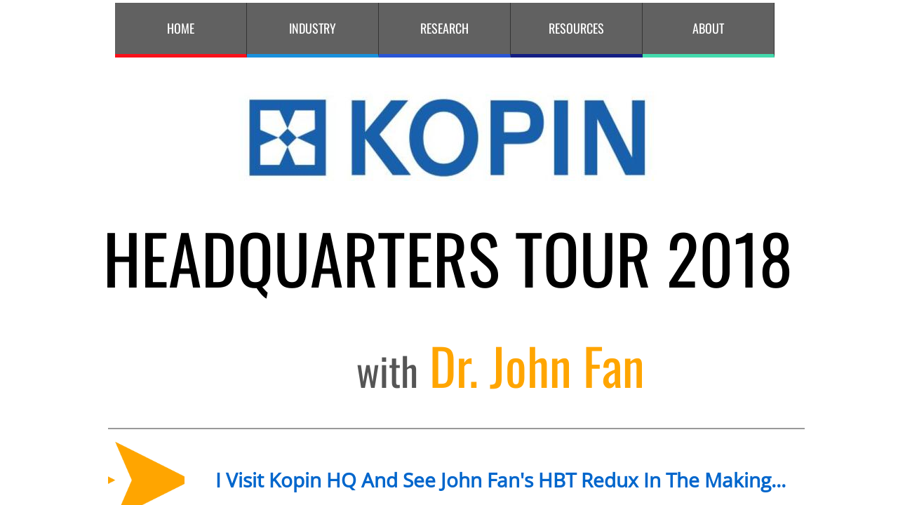

--- FILE ---
content_type: text/html; charset=utf-8
request_url: http://www.wearables-era.com/kopin-corporation-visit-march-2018.html
body_size: 25426
content:
 <!DOCTYPE html><html lang="en" dir="ltr" data-tcc-ignore=""><head><title>Kopin Tour March 2018</title><meta http-equiv="content-type" content="text/html; charset=UTF-8"><meta http-equiv="X-UA-Compatible" content="IE=edge,chrome=1"><link rel="stylesheet" type="text/css" href="site.css?v="><script> if (typeof ($sf) === "undefined") { $sf = { baseUrl: "https://img1.wsimg.com/wst/v7/WSB7_J_20230216_0127_DEP-WSB-1_4065/v2", skin: "app", preload: 0, require: { jquery: "https://img1.wsimg.com/wst/v7/WSB7_J_20230216_0127_DEP-WSB-1_4065/v2/libs/jquery/jq.js", paths: { "wsbcore": "common/wsb/core", "knockout": "libs/knockout/knockout" } } }; } </script><script id="duel" src="//img1.wsimg.com/starfield/duel/v2.5.8/duel.js?appid=O3BkA5J1#TzNCa0E1SjF2Mi41Ljdwcm9k"></script><script> define('jquery', ['jq!starfield/jquery.mod'], function(m) { return m; }); define('appconfig', [], { documentDownloadBaseUrl: 'http://nebula.wsimg.com' }); </script><meta http-equiv="Content-Location" content="kopin-corporation-visit-march-2018.html"><meta name="generator" content="Starfield Technologies; Go Daddy Website Builder 7.0.5350"><meta name="description" content=" "><meta property="og:type" content="website"><meta property="og:title" content="Kopin Tour March 2018"><meta property="og:site_name" content="Wearables Era"><meta property="og:url" content="http://www.wearables-era.com/kopin-corporation-visit-march-2018.html"><meta property="og:description" content=" "><meta property="og:image" content="//nebula.wsimg.com/c811b3257a3ddd14573090a7b08786b4?AccessKeyId=1AA2D8108D9BAE217361&disposition=0&alloworigin=1"><meta property="og:locale" content="en_CA"></head><body><style data-inline-fonts>/* vietnamese */
@font-face {
  font-family: 'Allura';
  font-style: normal;
  font-weight: 400;
  src: url(https://img1.wsimg.com/gfonts/s/allura/v23/9oRPNYsQpS4zjuA_hAgWDto.woff2) format('woff2');
  unicode-range: U+0102-0103, U+0110-0111, U+0128-0129, U+0168-0169, U+01A0-01A1, U+01AF-01B0, U+0300-0301, U+0303-0304, U+0308-0309, U+0323, U+0329, U+1EA0-1EF9, U+20AB;
}
/* latin-ext */
@font-face {
  font-family: 'Allura';
  font-style: normal;
  font-weight: 400;
  src: url(https://img1.wsimg.com/gfonts/s/allura/v23/9oRPNYsQpS4zjuA_hQgWDto.woff2) format('woff2');
  unicode-range: U+0100-02BA, U+02BD-02C5, U+02C7-02CC, U+02CE-02D7, U+02DD-02FF, U+0304, U+0308, U+0329, U+1D00-1DBF, U+1E00-1E9F, U+1EF2-1EFF, U+2020, U+20A0-20AB, U+20AD-20C0, U+2113, U+2C60-2C7F, U+A720-A7FF;
}
/* latin */
@font-face {
  font-family: 'Allura';
  font-style: normal;
  font-weight: 400;
  src: url(https://img1.wsimg.com/gfonts/s/allura/v23/9oRPNYsQpS4zjuA_iwgW.woff2) format('woff2');
  unicode-range: U+0000-00FF, U+0131, U+0152-0153, U+02BB-02BC, U+02C6, U+02DA, U+02DC, U+0304, U+0308, U+0329, U+2000-206F, U+20AC, U+2122, U+2191, U+2193, U+2212, U+2215, U+FEFF, U+FFFD;
}
/* cyrillic */
@font-face {
  font-family: 'Amatic SC';
  font-style: normal;
  font-weight: 400;
  src: url(https://img1.wsimg.com/gfonts/s/amaticsc/v28/TUZyzwprpvBS1izr_vOEDuSfQZQ.woff2) format('woff2');
  unicode-range: U+0301, U+0400-045F, U+0490-0491, U+04B0-04B1, U+2116;
}
/* hebrew */
@font-face {
  font-family: 'Amatic SC';
  font-style: normal;
  font-weight: 400;
  src: url(https://img1.wsimg.com/gfonts/s/amaticsc/v28/TUZyzwprpvBS1izr_vOECOSfQZQ.woff2) format('woff2');
  unicode-range: U+0307-0308, U+0590-05FF, U+200C-2010, U+20AA, U+25CC, U+FB1D-FB4F;
}
/* vietnamese */
@font-face {
  font-family: 'Amatic SC';
  font-style: normal;
  font-weight: 400;
  src: url(https://img1.wsimg.com/gfonts/s/amaticsc/v28/TUZyzwprpvBS1izr_vOEBeSfQZQ.woff2) format('woff2');
  unicode-range: U+0102-0103, U+0110-0111, U+0128-0129, U+0168-0169, U+01A0-01A1, U+01AF-01B0, U+0300-0301, U+0303-0304, U+0308-0309, U+0323, U+0329, U+1EA0-1EF9, U+20AB;
}
/* latin-ext */
@font-face {
  font-family: 'Amatic SC';
  font-style: normal;
  font-weight: 400;
  src: url(https://img1.wsimg.com/gfonts/s/amaticsc/v28/TUZyzwprpvBS1izr_vOEBOSfQZQ.woff2) format('woff2');
  unicode-range: U+0100-02BA, U+02BD-02C5, U+02C7-02CC, U+02CE-02D7, U+02DD-02FF, U+0304, U+0308, U+0329, U+1D00-1DBF, U+1E00-1E9F, U+1EF2-1EFF, U+2020, U+20A0-20AB, U+20AD-20C0, U+2113, U+2C60-2C7F, U+A720-A7FF;
}
/* latin */
@font-face {
  font-family: 'Amatic SC';
  font-style: normal;
  font-weight: 400;
  src: url(https://img1.wsimg.com/gfonts/s/amaticsc/v28/TUZyzwprpvBS1izr_vOECuSf.woff2) format('woff2');
  unicode-range: U+0000-00FF, U+0131, U+0152-0153, U+02BB-02BC, U+02C6, U+02DA, U+02DC, U+0304, U+0308, U+0329, U+2000-206F, U+20AC, U+2122, U+2191, U+2193, U+2212, U+2215, U+FEFF, U+FFFD;
}
/* vietnamese */
@font-face {
  font-family: 'Arizonia';
  font-style: normal;
  font-weight: 400;
  src: url(https://img1.wsimg.com/gfonts/s/arizonia/v23/neIIzCemt4A5qa7mv5WOFqwKUQ.woff2) format('woff2');
  unicode-range: U+0102-0103, U+0110-0111, U+0128-0129, U+0168-0169, U+01A0-01A1, U+01AF-01B0, U+0300-0301, U+0303-0304, U+0308-0309, U+0323, U+0329, U+1EA0-1EF9, U+20AB;
}
/* latin-ext */
@font-face {
  font-family: 'Arizonia';
  font-style: normal;
  font-weight: 400;
  src: url(https://img1.wsimg.com/gfonts/s/arizonia/v23/neIIzCemt4A5qa7mv5WPFqwKUQ.woff2) format('woff2');
  unicode-range: U+0100-02BA, U+02BD-02C5, U+02C7-02CC, U+02CE-02D7, U+02DD-02FF, U+0304, U+0308, U+0329, U+1D00-1DBF, U+1E00-1E9F, U+1EF2-1EFF, U+2020, U+20A0-20AB, U+20AD-20C0, U+2113, U+2C60-2C7F, U+A720-A7FF;
}
/* latin */
@font-face {
  font-family: 'Arizonia';
  font-style: normal;
  font-weight: 400;
  src: url(https://img1.wsimg.com/gfonts/s/arizonia/v23/neIIzCemt4A5qa7mv5WBFqw.woff2) format('woff2');
  unicode-range: U+0000-00FF, U+0131, U+0152-0153, U+02BB-02BC, U+02C6, U+02DA, U+02DC, U+0304, U+0308, U+0329, U+2000-206F, U+20AC, U+2122, U+2191, U+2193, U+2212, U+2215, U+FEFF, U+FFFD;
}
/* latin */
@font-face {
  font-family: 'Averia Sans Libre';
  font-style: normal;
  font-weight: 400;
  src: url(https://img1.wsimg.com/gfonts/s/averiasanslibre/v20/ga6XaxZG_G5OvCf_rt7FH3B6BHLMEdVOEoI.woff2) format('woff2');
  unicode-range: U+0000-00FF, U+0131, U+0152-0153, U+02BB-02BC, U+02C6, U+02DA, U+02DC, U+0304, U+0308, U+0329, U+2000-206F, U+20AC, U+2122, U+2191, U+2193, U+2212, U+2215, U+FEFF, U+FFFD;
}
/* latin */
@font-face {
  font-family: 'Cabin Sketch';
  font-style: normal;
  font-weight: 400;
  src: url(https://img1.wsimg.com/gfonts/s/cabinsketch/v23/QGYpz_kZZAGCONcK2A4bGOj8mNhN.woff2) format('woff2');
  unicode-range: U+0000-00FF, U+0131, U+0152-0153, U+02BB-02BC, U+02C6, U+02DA, U+02DC, U+0304, U+0308, U+0329, U+2000-206F, U+20AC, U+2122, U+2191, U+2193, U+2212, U+2215, U+FEFF, U+FFFD;
}
/* vietnamese */
@font-face {
  font-family: 'Francois One';
  font-style: normal;
  font-weight: 400;
  src: url(https://img1.wsimg.com/gfonts/s/francoisone/v22/_Xmr-H4zszafZw3A-KPSZut9zgiRi_Y.woff2) format('woff2');
  unicode-range: U+0102-0103, U+0110-0111, U+0128-0129, U+0168-0169, U+01A0-01A1, U+01AF-01B0, U+0300-0301, U+0303-0304, U+0308-0309, U+0323, U+0329, U+1EA0-1EF9, U+20AB;
}
/* latin-ext */
@font-face {
  font-family: 'Francois One';
  font-style: normal;
  font-weight: 400;
  src: url(https://img1.wsimg.com/gfonts/s/francoisone/v22/_Xmr-H4zszafZw3A-KPSZut9zwiRi_Y.woff2) format('woff2');
  unicode-range: U+0100-02BA, U+02BD-02C5, U+02C7-02CC, U+02CE-02D7, U+02DD-02FF, U+0304, U+0308, U+0329, U+1D00-1DBF, U+1E00-1E9F, U+1EF2-1EFF, U+2020, U+20A0-20AB, U+20AD-20C0, U+2113, U+2C60-2C7F, U+A720-A7FF;
}
/* latin */
@font-face {
  font-family: 'Francois One';
  font-style: normal;
  font-weight: 400;
  src: url(https://img1.wsimg.com/gfonts/s/francoisone/v22/_Xmr-H4zszafZw3A-KPSZut9wQiR.woff2) format('woff2');
  unicode-range: U+0000-00FF, U+0131, U+0152-0153, U+02BB-02BC, U+02C6, U+02DA, U+02DC, U+0304, U+0308, U+0329, U+2000-206F, U+20AC, U+2122, U+2191, U+2193, U+2212, U+2215, U+FEFF, U+FFFD;
}
/* latin-ext */
@font-face {
  font-family: 'Fredericka the Great';
  font-style: normal;
  font-weight: 400;
  src: url(https://img1.wsimg.com/gfonts/s/frederickathegreat/v23/9Bt33CxNwt7aOctW2xjbCstzwVKsIBVV--StxbcVcg.woff2) format('woff2');
  unicode-range: U+0100-02BA, U+02BD-02C5, U+02C7-02CC, U+02CE-02D7, U+02DD-02FF, U+0304, U+0308, U+0329, U+1D00-1DBF, U+1E00-1E9F, U+1EF2-1EFF, U+2020, U+20A0-20AB, U+20AD-20C0, U+2113, U+2C60-2C7F, U+A720-A7FF;
}
/* latin */
@font-face {
  font-family: 'Fredericka the Great';
  font-style: normal;
  font-weight: 400;
  src: url(https://img1.wsimg.com/gfonts/s/frederickathegreat/v23/9Bt33CxNwt7aOctW2xjbCstzwVKsIBVV--Sjxbc.woff2) format('woff2');
  unicode-range: U+0000-00FF, U+0131, U+0152-0153, U+02BB-02BC, U+02C6, U+02DA, U+02DC, U+0304, U+0308, U+0329, U+2000-206F, U+20AC, U+2122, U+2191, U+2193, U+2212, U+2215, U+FEFF, U+FFFD;
}
/* latin */
@font-face {
  font-family: 'Jacques Francois Shadow';
  font-style: normal;
  font-weight: 400;
  src: url(https://img1.wsimg.com/gfonts/s/jacquesfrancoisshadow/v27/KR1FBtOz8PKTMk-kqdkLVrvR0ECFrB6Pin-2_p8Suno.woff2) format('woff2');
  unicode-range: U+0000-00FF, U+0131, U+0152-0153, U+02BB-02BC, U+02C6, U+02DA, U+02DC, U+0304, U+0308, U+0329, U+2000-206F, U+20AC, U+2122, U+2191, U+2193, U+2212, U+2215, U+FEFF, U+FFFD;
}
/* latin */
@font-face {
  font-family: 'Josefin Slab';
  font-style: normal;
  font-weight: 400;
  src: url(https://img1.wsimg.com/gfonts/s/josefinslab/v29/lW-swjwOK3Ps5GSJlNNkMalNpiZe_ldbOR4W71msR349Kg.woff2) format('woff2');
  unicode-range: U+0000-00FF, U+0131, U+0152-0153, U+02BB-02BC, U+02C6, U+02DA, U+02DC, U+0304, U+0308, U+0329, U+2000-206F, U+20AC, U+2122, U+2191, U+2193, U+2212, U+2215, U+FEFF, U+FFFD;
}
/* latin-ext */
@font-face {
  font-family: 'Kaushan Script';
  font-style: normal;
  font-weight: 400;
  src: url(https://img1.wsimg.com/gfonts/s/kaushanscript/v19/vm8vdRfvXFLG3OLnsO15WYS5DG72wNJHMw.woff2) format('woff2');
  unicode-range: U+0100-02BA, U+02BD-02C5, U+02C7-02CC, U+02CE-02D7, U+02DD-02FF, U+0304, U+0308, U+0329, U+1D00-1DBF, U+1E00-1E9F, U+1EF2-1EFF, U+2020, U+20A0-20AB, U+20AD-20C0, U+2113, U+2C60-2C7F, U+A720-A7FF;
}
/* latin */
@font-face {
  font-family: 'Kaushan Script';
  font-style: normal;
  font-weight: 400;
  src: url(https://img1.wsimg.com/gfonts/s/kaushanscript/v19/vm8vdRfvXFLG3OLnsO15WYS5DG74wNI.woff2) format('woff2');
  unicode-range: U+0000-00FF, U+0131, U+0152-0153, U+02BB-02BC, U+02C6, U+02DA, U+02DC, U+0304, U+0308, U+0329, U+2000-206F, U+20AC, U+2122, U+2191, U+2193, U+2212, U+2215, U+FEFF, U+FFFD;
}
/* latin-ext */
@font-face {
  font-family: 'Love Ya Like A Sister';
  font-style: normal;
  font-weight: 400;
  src: url(https://img1.wsimg.com/gfonts/s/loveyalikeasister/v23/R70EjzUBlOqPeouhFDfR80-0FhOqJubN-BeL-3xdgGE.woff2) format('woff2');
  unicode-range: U+0100-02BA, U+02BD-02C5, U+02C7-02CC, U+02CE-02D7, U+02DD-02FF, U+0304, U+0308, U+0329, U+1D00-1DBF, U+1E00-1E9F, U+1EF2-1EFF, U+2020, U+20A0-20AB, U+20AD-20C0, U+2113, U+2C60-2C7F, U+A720-A7FF;
}
/* latin */
@font-face {
  font-family: 'Love Ya Like A Sister';
  font-style: normal;
  font-weight: 400;
  src: url(https://img1.wsimg.com/gfonts/s/loveyalikeasister/v23/R70EjzUBlOqPeouhFDfR80-0FhOqJubN-BeL9Xxd.woff2) format('woff2');
  unicode-range: U+0000-00FF, U+0131, U+0152-0153, U+02BB-02BC, U+02C6, U+02DA, U+02DC, U+0304, U+0308, U+0329, U+2000-206F, U+20AC, U+2122, U+2191, U+2193, U+2212, U+2215, U+FEFF, U+FFFD;
}
/* cyrillic-ext */
@font-face {
  font-family: 'Merriweather';
  font-style: normal;
  font-weight: 400;
  font-stretch: 100%;
  src: url(https://img1.wsimg.com/gfonts/s/merriweather/v33/u-4D0qyriQwlOrhSvowK_l5UcA6zuSYEqOzpPe3HOZJ5eX1WtLaQwmYiScCmDxhtNOKl8yDr3icaGV31GvU.woff2) format('woff2');
  unicode-range: U+0460-052F, U+1C80-1C8A, U+20B4, U+2DE0-2DFF, U+A640-A69F, U+FE2E-FE2F;
}
/* cyrillic */
@font-face {
  font-family: 'Merriweather';
  font-style: normal;
  font-weight: 400;
  font-stretch: 100%;
  src: url(https://img1.wsimg.com/gfonts/s/merriweather/v33/u-4D0qyriQwlOrhSvowK_l5UcA6zuSYEqOzpPe3HOZJ5eX1WtLaQwmYiScCmDxhtNOKl8yDr3icaEF31GvU.woff2) format('woff2');
  unicode-range: U+0301, U+0400-045F, U+0490-0491, U+04B0-04B1, U+2116;
}
/* vietnamese */
@font-face {
  font-family: 'Merriweather';
  font-style: normal;
  font-weight: 400;
  font-stretch: 100%;
  src: url(https://img1.wsimg.com/gfonts/s/merriweather/v33/u-4D0qyriQwlOrhSvowK_l5UcA6zuSYEqOzpPe3HOZJ5eX1WtLaQwmYiScCmDxhtNOKl8yDr3icaG131GvU.woff2) format('woff2');
  unicode-range: U+0102-0103, U+0110-0111, U+0128-0129, U+0168-0169, U+01A0-01A1, U+01AF-01B0, U+0300-0301, U+0303-0304, U+0308-0309, U+0323, U+0329, U+1EA0-1EF9, U+20AB;
}
/* latin-ext */
@font-face {
  font-family: 'Merriweather';
  font-style: normal;
  font-weight: 400;
  font-stretch: 100%;
  src: url(https://img1.wsimg.com/gfonts/s/merriweather/v33/u-4D0qyriQwlOrhSvowK_l5UcA6zuSYEqOzpPe3HOZJ5eX1WtLaQwmYiScCmDxhtNOKl8yDr3icaGl31GvU.woff2) format('woff2');
  unicode-range: U+0100-02BA, U+02BD-02C5, U+02C7-02CC, U+02CE-02D7, U+02DD-02FF, U+0304, U+0308, U+0329, U+1D00-1DBF, U+1E00-1E9F, U+1EF2-1EFF, U+2020, U+20A0-20AB, U+20AD-20C0, U+2113, U+2C60-2C7F, U+A720-A7FF;
}
/* latin */
@font-face {
  font-family: 'Merriweather';
  font-style: normal;
  font-weight: 400;
  font-stretch: 100%;
  src: url(https://img1.wsimg.com/gfonts/s/merriweather/v33/u-4D0qyriQwlOrhSvowK_l5UcA6zuSYEqOzpPe3HOZJ5eX1WtLaQwmYiScCmDxhtNOKl8yDr3icaFF31.woff2) format('woff2');
  unicode-range: U+0000-00FF, U+0131, U+0152-0153, U+02BB-02BC, U+02C6, U+02DA, U+02DC, U+0304, U+0308, U+0329, U+2000-206F, U+20AC, U+2122, U+2191, U+2193, U+2212, U+2215, U+FEFF, U+FFFD;
}
/* latin-ext */
@font-face {
  font-family: 'Offside';
  font-style: normal;
  font-weight: 400;
  src: url(https://img1.wsimg.com/gfonts/s/offside/v26/HI_KiYMWKa9QrAykc5joR6-d.woff2) format('woff2');
  unicode-range: U+0100-02BA, U+02BD-02C5, U+02C7-02CC, U+02CE-02D7, U+02DD-02FF, U+0304, U+0308, U+0329, U+1D00-1DBF, U+1E00-1E9F, U+1EF2-1EFF, U+2020, U+20A0-20AB, U+20AD-20C0, U+2113, U+2C60-2C7F, U+A720-A7FF;
}
/* latin */
@font-face {
  font-family: 'Offside';
  font-style: normal;
  font-weight: 400;
  src: url(https://img1.wsimg.com/gfonts/s/offside/v26/HI_KiYMWKa9QrAykc5boRw.woff2) format('woff2');
  unicode-range: U+0000-00FF, U+0131, U+0152-0153, U+02BB-02BC, U+02C6, U+02DA, U+02DC, U+0304, U+0308, U+0329, U+2000-206F, U+20AC, U+2122, U+2191, U+2193, U+2212, U+2215, U+FEFF, U+FFFD;
}
/* cyrillic-ext */
@font-face {
  font-family: 'Open Sans';
  font-style: normal;
  font-weight: 400;
  font-stretch: 100%;
  src: url(https://img1.wsimg.com/gfonts/s/opensans/v44/memSYaGs126MiZpBA-UvWbX2vVnXBbObj2OVZyOOSr4dVJWUgsjZ0B4taVIGxA.woff2) format('woff2');
  unicode-range: U+0460-052F, U+1C80-1C8A, U+20B4, U+2DE0-2DFF, U+A640-A69F, U+FE2E-FE2F;
}
/* cyrillic */
@font-face {
  font-family: 'Open Sans';
  font-style: normal;
  font-weight: 400;
  font-stretch: 100%;
  src: url(https://img1.wsimg.com/gfonts/s/opensans/v44/memSYaGs126MiZpBA-UvWbX2vVnXBbObj2OVZyOOSr4dVJWUgsjZ0B4kaVIGxA.woff2) format('woff2');
  unicode-range: U+0301, U+0400-045F, U+0490-0491, U+04B0-04B1, U+2116;
}
/* greek-ext */
@font-face {
  font-family: 'Open Sans';
  font-style: normal;
  font-weight: 400;
  font-stretch: 100%;
  src: url(https://img1.wsimg.com/gfonts/s/opensans/v44/memSYaGs126MiZpBA-UvWbX2vVnXBbObj2OVZyOOSr4dVJWUgsjZ0B4saVIGxA.woff2) format('woff2');
  unicode-range: U+1F00-1FFF;
}
/* greek */
@font-face {
  font-family: 'Open Sans';
  font-style: normal;
  font-weight: 400;
  font-stretch: 100%;
  src: url(https://img1.wsimg.com/gfonts/s/opensans/v44/memSYaGs126MiZpBA-UvWbX2vVnXBbObj2OVZyOOSr4dVJWUgsjZ0B4jaVIGxA.woff2) format('woff2');
  unicode-range: U+0370-0377, U+037A-037F, U+0384-038A, U+038C, U+038E-03A1, U+03A3-03FF;
}
/* hebrew */
@font-face {
  font-family: 'Open Sans';
  font-style: normal;
  font-weight: 400;
  font-stretch: 100%;
  src: url(https://img1.wsimg.com/gfonts/s/opensans/v44/memSYaGs126MiZpBA-UvWbX2vVnXBbObj2OVZyOOSr4dVJWUgsjZ0B4iaVIGxA.woff2) format('woff2');
  unicode-range: U+0307-0308, U+0590-05FF, U+200C-2010, U+20AA, U+25CC, U+FB1D-FB4F;
}
/* math */
@font-face {
  font-family: 'Open Sans';
  font-style: normal;
  font-weight: 400;
  font-stretch: 100%;
  src: url(https://img1.wsimg.com/gfonts/s/opensans/v44/memSYaGs126MiZpBA-UvWbX2vVnXBbObj2OVZyOOSr4dVJWUgsjZ0B5caVIGxA.woff2) format('woff2');
  unicode-range: U+0302-0303, U+0305, U+0307-0308, U+0310, U+0312, U+0315, U+031A, U+0326-0327, U+032C, U+032F-0330, U+0332-0333, U+0338, U+033A, U+0346, U+034D, U+0391-03A1, U+03A3-03A9, U+03B1-03C9, U+03D1, U+03D5-03D6, U+03F0-03F1, U+03F4-03F5, U+2016-2017, U+2034-2038, U+203C, U+2040, U+2043, U+2047, U+2050, U+2057, U+205F, U+2070-2071, U+2074-208E, U+2090-209C, U+20D0-20DC, U+20E1, U+20E5-20EF, U+2100-2112, U+2114-2115, U+2117-2121, U+2123-214F, U+2190, U+2192, U+2194-21AE, U+21B0-21E5, U+21F1-21F2, U+21F4-2211, U+2213-2214, U+2216-22FF, U+2308-230B, U+2310, U+2319, U+231C-2321, U+2336-237A, U+237C, U+2395, U+239B-23B7, U+23D0, U+23DC-23E1, U+2474-2475, U+25AF, U+25B3, U+25B7, U+25BD, U+25C1, U+25CA, U+25CC, U+25FB, U+266D-266F, U+27C0-27FF, U+2900-2AFF, U+2B0E-2B11, U+2B30-2B4C, U+2BFE, U+3030, U+FF5B, U+FF5D, U+1D400-1D7FF, U+1EE00-1EEFF;
}
/* symbols */
@font-face {
  font-family: 'Open Sans';
  font-style: normal;
  font-weight: 400;
  font-stretch: 100%;
  src: url(https://img1.wsimg.com/gfonts/s/opensans/v44/memSYaGs126MiZpBA-UvWbX2vVnXBbObj2OVZyOOSr4dVJWUgsjZ0B5OaVIGxA.woff2) format('woff2');
  unicode-range: U+0001-000C, U+000E-001F, U+007F-009F, U+20DD-20E0, U+20E2-20E4, U+2150-218F, U+2190, U+2192, U+2194-2199, U+21AF, U+21E6-21F0, U+21F3, U+2218-2219, U+2299, U+22C4-22C6, U+2300-243F, U+2440-244A, U+2460-24FF, U+25A0-27BF, U+2800-28FF, U+2921-2922, U+2981, U+29BF, U+29EB, U+2B00-2BFF, U+4DC0-4DFF, U+FFF9-FFFB, U+10140-1018E, U+10190-1019C, U+101A0, U+101D0-101FD, U+102E0-102FB, U+10E60-10E7E, U+1D2C0-1D2D3, U+1D2E0-1D37F, U+1F000-1F0FF, U+1F100-1F1AD, U+1F1E6-1F1FF, U+1F30D-1F30F, U+1F315, U+1F31C, U+1F31E, U+1F320-1F32C, U+1F336, U+1F378, U+1F37D, U+1F382, U+1F393-1F39F, U+1F3A7-1F3A8, U+1F3AC-1F3AF, U+1F3C2, U+1F3C4-1F3C6, U+1F3CA-1F3CE, U+1F3D4-1F3E0, U+1F3ED, U+1F3F1-1F3F3, U+1F3F5-1F3F7, U+1F408, U+1F415, U+1F41F, U+1F426, U+1F43F, U+1F441-1F442, U+1F444, U+1F446-1F449, U+1F44C-1F44E, U+1F453, U+1F46A, U+1F47D, U+1F4A3, U+1F4B0, U+1F4B3, U+1F4B9, U+1F4BB, U+1F4BF, U+1F4C8-1F4CB, U+1F4D6, U+1F4DA, U+1F4DF, U+1F4E3-1F4E6, U+1F4EA-1F4ED, U+1F4F7, U+1F4F9-1F4FB, U+1F4FD-1F4FE, U+1F503, U+1F507-1F50B, U+1F50D, U+1F512-1F513, U+1F53E-1F54A, U+1F54F-1F5FA, U+1F610, U+1F650-1F67F, U+1F687, U+1F68D, U+1F691, U+1F694, U+1F698, U+1F6AD, U+1F6B2, U+1F6B9-1F6BA, U+1F6BC, U+1F6C6-1F6CF, U+1F6D3-1F6D7, U+1F6E0-1F6EA, U+1F6F0-1F6F3, U+1F6F7-1F6FC, U+1F700-1F7FF, U+1F800-1F80B, U+1F810-1F847, U+1F850-1F859, U+1F860-1F887, U+1F890-1F8AD, U+1F8B0-1F8BB, U+1F8C0-1F8C1, U+1F900-1F90B, U+1F93B, U+1F946, U+1F984, U+1F996, U+1F9E9, U+1FA00-1FA6F, U+1FA70-1FA7C, U+1FA80-1FA89, U+1FA8F-1FAC6, U+1FACE-1FADC, U+1FADF-1FAE9, U+1FAF0-1FAF8, U+1FB00-1FBFF;
}
/* vietnamese */
@font-face {
  font-family: 'Open Sans';
  font-style: normal;
  font-weight: 400;
  font-stretch: 100%;
  src: url(https://img1.wsimg.com/gfonts/s/opensans/v44/memSYaGs126MiZpBA-UvWbX2vVnXBbObj2OVZyOOSr4dVJWUgsjZ0B4vaVIGxA.woff2) format('woff2');
  unicode-range: U+0102-0103, U+0110-0111, U+0128-0129, U+0168-0169, U+01A0-01A1, U+01AF-01B0, U+0300-0301, U+0303-0304, U+0308-0309, U+0323, U+0329, U+1EA0-1EF9, U+20AB;
}
/* latin-ext */
@font-face {
  font-family: 'Open Sans';
  font-style: normal;
  font-weight: 400;
  font-stretch: 100%;
  src: url(https://img1.wsimg.com/gfonts/s/opensans/v44/memSYaGs126MiZpBA-UvWbX2vVnXBbObj2OVZyOOSr4dVJWUgsjZ0B4uaVIGxA.woff2) format('woff2');
  unicode-range: U+0100-02BA, U+02BD-02C5, U+02C7-02CC, U+02CE-02D7, U+02DD-02FF, U+0304, U+0308, U+0329, U+1D00-1DBF, U+1E00-1E9F, U+1EF2-1EFF, U+2020, U+20A0-20AB, U+20AD-20C0, U+2113, U+2C60-2C7F, U+A720-A7FF;
}
/* latin */
@font-face {
  font-family: 'Open Sans';
  font-style: normal;
  font-weight: 400;
  font-stretch: 100%;
  src: url(https://img1.wsimg.com/gfonts/s/opensans/v44/memSYaGs126MiZpBA-UvWbX2vVnXBbObj2OVZyOOSr4dVJWUgsjZ0B4gaVI.woff2) format('woff2');
  unicode-range: U+0000-00FF, U+0131, U+0152-0153, U+02BB-02BC, U+02C6, U+02DA, U+02DC, U+0304, U+0308, U+0329, U+2000-206F, U+20AC, U+2122, U+2191, U+2193, U+2212, U+2215, U+FEFF, U+FFFD;
}
/* cyrillic-ext */
@font-face {
  font-family: 'Oswald';
  font-style: normal;
  font-weight: 400;
  src: url(https://img1.wsimg.com/gfonts/s/oswald/v57/TK3_WkUHHAIjg75cFRf3bXL8LICs1_FvsUtiZTaR.woff2) format('woff2');
  unicode-range: U+0460-052F, U+1C80-1C8A, U+20B4, U+2DE0-2DFF, U+A640-A69F, U+FE2E-FE2F;
}
/* cyrillic */
@font-face {
  font-family: 'Oswald';
  font-style: normal;
  font-weight: 400;
  src: url(https://img1.wsimg.com/gfonts/s/oswald/v57/TK3_WkUHHAIjg75cFRf3bXL8LICs1_FvsUJiZTaR.woff2) format('woff2');
  unicode-range: U+0301, U+0400-045F, U+0490-0491, U+04B0-04B1, U+2116;
}
/* vietnamese */
@font-face {
  font-family: 'Oswald';
  font-style: normal;
  font-weight: 400;
  src: url(https://img1.wsimg.com/gfonts/s/oswald/v57/TK3_WkUHHAIjg75cFRf3bXL8LICs1_FvsUliZTaR.woff2) format('woff2');
  unicode-range: U+0102-0103, U+0110-0111, U+0128-0129, U+0168-0169, U+01A0-01A1, U+01AF-01B0, U+0300-0301, U+0303-0304, U+0308-0309, U+0323, U+0329, U+1EA0-1EF9, U+20AB;
}
/* latin-ext */
@font-face {
  font-family: 'Oswald';
  font-style: normal;
  font-weight: 400;
  src: url(https://img1.wsimg.com/gfonts/s/oswald/v57/TK3_WkUHHAIjg75cFRf3bXL8LICs1_FvsUhiZTaR.woff2) format('woff2');
  unicode-range: U+0100-02BA, U+02BD-02C5, U+02C7-02CC, U+02CE-02D7, U+02DD-02FF, U+0304, U+0308, U+0329, U+1D00-1DBF, U+1E00-1E9F, U+1EF2-1EFF, U+2020, U+20A0-20AB, U+20AD-20C0, U+2113, U+2C60-2C7F, U+A720-A7FF;
}
/* latin */
@font-face {
  font-family: 'Oswald';
  font-style: normal;
  font-weight: 400;
  src: url(https://img1.wsimg.com/gfonts/s/oswald/v57/TK3_WkUHHAIjg75cFRf3bXL8LICs1_FvsUZiZQ.woff2) format('woff2');
  unicode-range: U+0000-00FF, U+0131, U+0152-0153, U+02BB-02BC, U+02C6, U+02DA, U+02DC, U+0304, U+0308, U+0329, U+2000-206F, U+20AC, U+2122, U+2191, U+2193, U+2212, U+2215, U+FEFF, U+FFFD;
}
/* latin-ext */
@font-face {
  font-family: 'Over the Rainbow';
  font-style: normal;
  font-weight: 400;
  src: url(https://img1.wsimg.com/gfonts/s/overtherainbow/v23/11haGoXG1k_HKhMLUWz7Mc7vvW5ulvqs9eA2.woff2) format('woff2');
  unicode-range: U+0100-02BA, U+02BD-02C5, U+02C7-02CC, U+02CE-02D7, U+02DD-02FF, U+0304, U+0308, U+0329, U+1D00-1DBF, U+1E00-1E9F, U+1EF2-1EFF, U+2020, U+20A0-20AB, U+20AD-20C0, U+2113, U+2C60-2C7F, U+A720-A7FF;
}
/* latin */
@font-face {
  font-family: 'Over the Rainbow';
  font-style: normal;
  font-weight: 400;
  src: url(https://img1.wsimg.com/gfonts/s/overtherainbow/v23/11haGoXG1k_HKhMLUWz7Mc7vvW5ulvSs9Q.woff2) format('woff2');
  unicode-range: U+0000-00FF, U+0131, U+0152-0153, U+02BB-02BC, U+02C6, U+02DA, U+02DC, U+0304, U+0308, U+0329, U+2000-206F, U+20AC, U+2122, U+2191, U+2193, U+2212, U+2215, U+FEFF, U+FFFD;
}
/* cyrillic-ext */
@font-face {
  font-family: 'Pacifico';
  font-style: normal;
  font-weight: 400;
  src: url(https://img1.wsimg.com/gfonts/s/pacifico/v23/FwZY7-Qmy14u9lezJ-6K6MmTpA.woff2) format('woff2');
  unicode-range: U+0460-052F, U+1C80-1C8A, U+20B4, U+2DE0-2DFF, U+A640-A69F, U+FE2E-FE2F;
}
/* cyrillic */
@font-face {
  font-family: 'Pacifico';
  font-style: normal;
  font-weight: 400;
  src: url(https://img1.wsimg.com/gfonts/s/pacifico/v23/FwZY7-Qmy14u9lezJ-6D6MmTpA.woff2) format('woff2');
  unicode-range: U+0301, U+0400-045F, U+0490-0491, U+04B0-04B1, U+2116;
}
/* vietnamese */
@font-face {
  font-family: 'Pacifico';
  font-style: normal;
  font-weight: 400;
  src: url(https://img1.wsimg.com/gfonts/s/pacifico/v23/FwZY7-Qmy14u9lezJ-6I6MmTpA.woff2) format('woff2');
  unicode-range: U+0102-0103, U+0110-0111, U+0128-0129, U+0168-0169, U+01A0-01A1, U+01AF-01B0, U+0300-0301, U+0303-0304, U+0308-0309, U+0323, U+0329, U+1EA0-1EF9, U+20AB;
}
/* latin-ext */
@font-face {
  font-family: 'Pacifico';
  font-style: normal;
  font-weight: 400;
  src: url(https://img1.wsimg.com/gfonts/s/pacifico/v23/FwZY7-Qmy14u9lezJ-6J6MmTpA.woff2) format('woff2');
  unicode-range: U+0100-02BA, U+02BD-02C5, U+02C7-02CC, U+02CE-02D7, U+02DD-02FF, U+0304, U+0308, U+0329, U+1D00-1DBF, U+1E00-1E9F, U+1EF2-1EFF, U+2020, U+20A0-20AB, U+20AD-20C0, U+2113, U+2C60-2C7F, U+A720-A7FF;
}
/* latin */
@font-face {
  font-family: 'Pacifico';
  font-style: normal;
  font-weight: 400;
  src: url(https://img1.wsimg.com/gfonts/s/pacifico/v23/FwZY7-Qmy14u9lezJ-6H6Mk.woff2) format('woff2');
  unicode-range: U+0000-00FF, U+0131, U+0152-0153, U+02BB-02BC, U+02C6, U+02DA, U+02DC, U+0304, U+0308, U+0329, U+2000-206F, U+20AC, U+2122, U+2191, U+2193, U+2212, U+2215, U+FEFF, U+FFFD;
}
/* latin-ext */
@font-face {
  font-family: 'Romanesco';
  font-style: normal;
  font-weight: 400;
  src: url(https://img1.wsimg.com/gfonts/s/romanesco/v22/w8gYH2ozQOY7_r_J7mSX1XYKmOo.woff2) format('woff2');
  unicode-range: U+0100-02BA, U+02BD-02C5, U+02C7-02CC, U+02CE-02D7, U+02DD-02FF, U+0304, U+0308, U+0329, U+1D00-1DBF, U+1E00-1E9F, U+1EF2-1EFF, U+2020, U+20A0-20AB, U+20AD-20C0, U+2113, U+2C60-2C7F, U+A720-A7FF;
}
/* latin */
@font-face {
  font-family: 'Romanesco';
  font-style: normal;
  font-weight: 400;
  src: url(https://img1.wsimg.com/gfonts/s/romanesco/v22/w8gYH2ozQOY7_r_J7mSX23YK.woff2) format('woff2');
  unicode-range: U+0000-00FF, U+0131, U+0152-0153, U+02BB-02BC, U+02C6, U+02DA, U+02DC, U+0304, U+0308, U+0329, U+2000-206F, U+20AC, U+2122, U+2191, U+2193, U+2212, U+2215, U+FEFF, U+FFFD;
}
/* latin-ext */
@font-face {
  font-family: 'Sacramento';
  font-style: normal;
  font-weight: 400;
  src: url(https://img1.wsimg.com/gfonts/s/sacramento/v17/buEzpo6gcdjy0EiZMBUG4CMf_exL.woff2) format('woff2');
  unicode-range: U+0100-02BA, U+02BD-02C5, U+02C7-02CC, U+02CE-02D7, U+02DD-02FF, U+0304, U+0308, U+0329, U+1D00-1DBF, U+1E00-1E9F, U+1EF2-1EFF, U+2020, U+20A0-20AB, U+20AD-20C0, U+2113, U+2C60-2C7F, U+A720-A7FF;
}
/* latin */
@font-face {
  font-family: 'Sacramento';
  font-style: normal;
  font-weight: 400;
  src: url(https://img1.wsimg.com/gfonts/s/sacramento/v17/buEzpo6gcdjy0EiZMBUG4C0f_Q.woff2) format('woff2');
  unicode-range: U+0000-00FF, U+0131, U+0152-0153, U+02BB-02BC, U+02C6, U+02DA, U+02DC, U+0304, U+0308, U+0329, U+2000-206F, U+20AC, U+2122, U+2191, U+2193, U+2212, U+2215, U+FEFF, U+FFFD;
}
/* latin-ext */
@font-face {
  font-family: 'Seaweed Script';
  font-style: normal;
  font-weight: 400;
  src: url(https://img1.wsimg.com/gfonts/s/seaweedscript/v17/bx6cNx6Tne2pxOATYE8C_Rsoe3WA8qY2VQ.woff2) format('woff2');
  unicode-range: U+0100-02BA, U+02BD-02C5, U+02C7-02CC, U+02CE-02D7, U+02DD-02FF, U+0304, U+0308, U+0329, U+1D00-1DBF, U+1E00-1E9F, U+1EF2-1EFF, U+2020, U+20A0-20AB, U+20AD-20C0, U+2113, U+2C60-2C7F, U+A720-A7FF;
}
/* latin */
@font-face {
  font-family: 'Seaweed Script';
  font-style: normal;
  font-weight: 400;
  src: url(https://img1.wsimg.com/gfonts/s/seaweedscript/v17/bx6cNx6Tne2pxOATYE8C_Rsoe3WO8qY.woff2) format('woff2');
  unicode-range: U+0000-00FF, U+0131, U+0152-0153, U+02BB-02BC, U+02C6, U+02DA, U+02DC, U+0304, U+0308, U+0329, U+2000-206F, U+20AC, U+2122, U+2191, U+2193, U+2212, U+2215, U+FEFF, U+FFFD;
}
/* latin-ext */
@font-face {
  font-family: 'Special Elite';
  font-style: normal;
  font-weight: 400;
  src: url(https://img1.wsimg.com/gfonts/s/specialelite/v20/XLYgIZbkc4JPUL5CVArUVL0ntn4OSEFt.woff2) format('woff2');
  unicode-range: U+0100-02BA, U+02BD-02C5, U+02C7-02CC, U+02CE-02D7, U+02DD-02FF, U+0304, U+0308, U+0329, U+1D00-1DBF, U+1E00-1E9F, U+1EF2-1EFF, U+2020, U+20A0-20AB, U+20AD-20C0, U+2113, U+2C60-2C7F, U+A720-A7FF;
}
/* latin */
@font-face {
  font-family: 'Special Elite';
  font-style: normal;
  font-weight: 400;
  src: url(https://img1.wsimg.com/gfonts/s/specialelite/v20/XLYgIZbkc4JPUL5CVArUVL0ntnAOSA.woff2) format('woff2');
  unicode-range: U+0000-00FF, U+0131, U+0152-0153, U+02BB-02BC, U+02C6, U+02DA, U+02DC, U+0304, U+0308, U+0329, U+2000-206F, U+20AC, U+2122, U+2191, U+2193, U+2212, U+2215, U+FEFF, U+FFFD;
}

/* cyrillic-ext */
@font-face {
  font-family: 'Oswald';
  font-style: normal;
  font-weight: 300;
  src: url(https://img1.wsimg.com/gfonts/s/oswald/v57/TK3iWkUHHAIjg752FD8Ghe4.woff2) format('woff2');
  unicode-range: U+0460-052F, U+1C80-1C8A, U+20B4, U+2DE0-2DFF, U+A640-A69F, U+FE2E-FE2F;
}
/* cyrillic */
@font-face {
  font-family: 'Oswald';
  font-style: normal;
  font-weight: 300;
  src: url(https://img1.wsimg.com/gfonts/s/oswald/v57/TK3iWkUHHAIjg752HT8Ghe4.woff2) format('woff2');
  unicode-range: U+0301, U+0400-045F, U+0490-0491, U+04B0-04B1, U+2116;
}
/* vietnamese */
@font-face {
  font-family: 'Oswald';
  font-style: normal;
  font-weight: 300;
  src: url(https://img1.wsimg.com/gfonts/s/oswald/v57/TK3iWkUHHAIjg752Fj8Ghe4.woff2) format('woff2');
  unicode-range: U+0102-0103, U+0110-0111, U+0128-0129, U+0168-0169, U+01A0-01A1, U+01AF-01B0, U+0300-0301, U+0303-0304, U+0308-0309, U+0323, U+0329, U+1EA0-1EF9, U+20AB;
}
/* latin-ext */
@font-face {
  font-family: 'Oswald';
  font-style: normal;
  font-weight: 300;
  src: url(https://img1.wsimg.com/gfonts/s/oswald/v57/TK3iWkUHHAIjg752Fz8Ghe4.woff2) format('woff2');
  unicode-range: U+0100-02BA, U+02BD-02C5, U+02C7-02CC, U+02CE-02D7, U+02DD-02FF, U+0304, U+0308, U+0329, U+1D00-1DBF, U+1E00-1E9F, U+1EF2-1EFF, U+2020, U+20A0-20AB, U+20AD-20C0, U+2113, U+2C60-2C7F, U+A720-A7FF;
}
/* latin */
@font-face {
  font-family: 'Oswald';
  font-style: normal;
  font-weight: 300;
  src: url(https://img1.wsimg.com/gfonts/s/oswald/v57/TK3iWkUHHAIjg752GT8G.woff2) format('woff2');
  unicode-range: U+0000-00FF, U+0131, U+0152-0153, U+02BB-02BC, U+02C6, U+02DA, U+02DC, U+0304, U+0308, U+0329, U+2000-206F, U+20AC, U+2122, U+2191, U+2193, U+2212, U+2215, U+FEFF, U+FFFD;
}
/* cyrillic-ext */
@font-face {
  font-family: 'Oswald';
  font-style: normal;
  font-weight: 400;
  src: url(https://img1.wsimg.com/gfonts/s/oswald/v57/TK3iWkUHHAIjg752FD8Ghe4.woff2) format('woff2');
  unicode-range: U+0460-052F, U+1C80-1C8A, U+20B4, U+2DE0-2DFF, U+A640-A69F, U+FE2E-FE2F;
}
/* cyrillic */
@font-face {
  font-family: 'Oswald';
  font-style: normal;
  font-weight: 400;
  src: url(https://img1.wsimg.com/gfonts/s/oswald/v57/TK3iWkUHHAIjg752HT8Ghe4.woff2) format('woff2');
  unicode-range: U+0301, U+0400-045F, U+0490-0491, U+04B0-04B1, U+2116;
}
/* vietnamese */
@font-face {
  font-family: 'Oswald';
  font-style: normal;
  font-weight: 400;
  src: url(https://img1.wsimg.com/gfonts/s/oswald/v57/TK3iWkUHHAIjg752Fj8Ghe4.woff2) format('woff2');
  unicode-range: U+0102-0103, U+0110-0111, U+0128-0129, U+0168-0169, U+01A0-01A1, U+01AF-01B0, U+0300-0301, U+0303-0304, U+0308-0309, U+0323, U+0329, U+1EA0-1EF9, U+20AB;
}
/* latin-ext */
@font-face {
  font-family: 'Oswald';
  font-style: normal;
  font-weight: 400;
  src: url(https://img1.wsimg.com/gfonts/s/oswald/v57/TK3iWkUHHAIjg752Fz8Ghe4.woff2) format('woff2');
  unicode-range: U+0100-02BA, U+02BD-02C5, U+02C7-02CC, U+02CE-02D7, U+02DD-02FF, U+0304, U+0308, U+0329, U+1D00-1DBF, U+1E00-1E9F, U+1EF2-1EFF, U+2020, U+20A0-20AB, U+20AD-20C0, U+2113, U+2C60-2C7F, U+A720-A7FF;
}
/* latin */
@font-face {
  font-family: 'Oswald';
  font-style: normal;
  font-weight: 400;
  src: url(https://img1.wsimg.com/gfonts/s/oswald/v57/TK3iWkUHHAIjg752GT8G.woff2) format('woff2');
  unicode-range: U+0000-00FF, U+0131, U+0152-0153, U+02BB-02BC, U+02C6, U+02DA, U+02DC, U+0304, U+0308, U+0329, U+2000-206F, U+20AC, U+2122, U+2191, U+2193, U+2212, U+2215, U+FEFF, U+FFFD;
}
/* cyrillic-ext */
@font-face {
  font-family: 'Oswald';
  font-style: normal;
  font-weight: 700;
  src: url(https://img1.wsimg.com/gfonts/s/oswald/v57/TK3iWkUHHAIjg752FD8Ghe4.woff2) format('woff2');
  unicode-range: U+0460-052F, U+1C80-1C8A, U+20B4, U+2DE0-2DFF, U+A640-A69F, U+FE2E-FE2F;
}
/* cyrillic */
@font-face {
  font-family: 'Oswald';
  font-style: normal;
  font-weight: 700;
  src: url(https://img1.wsimg.com/gfonts/s/oswald/v57/TK3iWkUHHAIjg752HT8Ghe4.woff2) format('woff2');
  unicode-range: U+0301, U+0400-045F, U+0490-0491, U+04B0-04B1, U+2116;
}
/* vietnamese */
@font-face {
  font-family: 'Oswald';
  font-style: normal;
  font-weight: 700;
  src: url(https://img1.wsimg.com/gfonts/s/oswald/v57/TK3iWkUHHAIjg752Fj8Ghe4.woff2) format('woff2');
  unicode-range: U+0102-0103, U+0110-0111, U+0128-0129, U+0168-0169, U+01A0-01A1, U+01AF-01B0, U+0300-0301, U+0303-0304, U+0308-0309, U+0323, U+0329, U+1EA0-1EF9, U+20AB;
}
/* latin-ext */
@font-face {
  font-family: 'Oswald';
  font-style: normal;
  font-weight: 700;
  src: url(https://img1.wsimg.com/gfonts/s/oswald/v57/TK3iWkUHHAIjg752Fz8Ghe4.woff2) format('woff2');
  unicode-range: U+0100-02BA, U+02BD-02C5, U+02C7-02CC, U+02CE-02D7, U+02DD-02FF, U+0304, U+0308, U+0329, U+1D00-1DBF, U+1E00-1E9F, U+1EF2-1EFF, U+2020, U+20A0-20AB, U+20AD-20C0, U+2113, U+2C60-2C7F, U+A720-A7FF;
}
/* latin */
@font-face {
  font-family: 'Oswald';
  font-style: normal;
  font-weight: 700;
  src: url(https://img1.wsimg.com/gfonts/s/oswald/v57/TK3iWkUHHAIjg752GT8G.woff2) format('woff2');
  unicode-range: U+0000-00FF, U+0131, U+0152-0153, U+02BB-02BC, U+02C6, U+02DA, U+02DC, U+0304, U+0308, U+0329, U+2000-206F, U+20AC, U+2122, U+2191, U+2193, U+2212, U+2215, U+FEFF, U+FFFD;
}
</style><style type="text/css"> #wsb-element-e3ff0cb4-b6d0-4c82-b363-ea452c5f6878{top:285px;left:-27.5px;position:absolute;z-index:272}#wsb-element-e3ff0cb4-b6d0-4c82-b363-ea452c5f6878 .txt{width:991px;height:163px}#wsb-element-de78050f-7d5b-4443-8b26-f579bf85d6bb{top:8359px;left:32px;position:absolute;z-index:256}#wsb-element-de78050f-7d5b-4443-8b26-f579bf85d6bb .txt{width:897px;height:620px}#wsb-element-ddbff6f5-d8a9-4572-bbde-1772374dfa38{top:6332px;left:26px;position:absolute;z-index:254}#wsb-element-ddbff6f5-d8a9-4572-bbde-1772374dfa38 .txt{width:899px;height:1364px}#wsb-element-dc6c8c9b-54d7-4ce3-879d-2a6198616e88{top:16079px;left:51px;position:absolute;z-index:305}#wsb-element-dc6c8c9b-54d7-4ce3-879d-2a6198616e88 .txt{width:852px;height:66px}#wsb-element-d5d87ebd-4a37-4109-8e3b-3803ce37bba0{top:3521px;left:150px;position:absolute;z-index:263}#wsb-element-d5d87ebd-4a37-4109-8e3b-3803ce37bba0 .txt{width:632px;height:42px}#wsb-element-d4869e33-bb61-4412-b4e8-f8d8c12d006f{top:5006px;left:31px;position:absolute;z-index:297}#wsb-element-d4869e33-bb61-4412-b4e8-f8d8c12d006f .txt{width:896px;height:792px}#wsb-element-d225ce28-9158-4375-aa94-d14cdfb348db{top:13458.02px;left:876px;position:absolute;z-index:317}#wsb-element-d225ce28-9158-4375-aa94-d14cdfb348db .wsb-line-element{width:20px;height:511px}#wsb-element-cee19b3a-b590-46da-8b01-83c2b0a7864f{top:854px;left:71px;position:absolute;z-index:285}#wsb-element-cee19b3a-b590-46da-8b01-83c2b0a7864f .txt{width:386px;height:130px}#wsb-element-be256319-e2b6-4280-9fde-7d836a515dbf{top:5822px;left:914px;position:absolute;z-index:311}#wsb-element-be256319-e2b6-4280-9fde-7d836a515dbf .wsb-line-element{width:20px;height:439px}#wsb-element-ba12e1f6-5199-4362-aa92-311f05652450{top:1575px;left:-4px;position:absolute;z-index:308}#wsb-element-ba12e1f6-5199-4362-aa92-311f05652450 .wsb-line-element{width:20px;height:423px}#wsb-element-ab28f6ff-aa2d-49a7-abce-bdc2500f97f0{top:2917px;left:125px;position:absolute;z-index:251}#wsb-element-ab28f6ff-aa2d-49a7-abce-bdc2500f97f0 .wsb-image-inner{}#wsb-element-ab28f6ff-aa2d-49a7-abce-bdc2500f97f0 .wsb-image-inner div{width:680px;height:567px;position:relative;overflow:hidden}#wsb-element-ab28f6ff-aa2d-49a7-abce-bdc2500f97f0 img{position:absolute}#wsb-element-a982ab35-87a8-4f79-a0e5-f9f4926123c9{top:16194px;left:31px;position:absolute;z-index:303}#wsb-element-a982ab35-87a8-4f79-a0e5-f9f4926123c9 .txt{width:897px;height:1154px}#wsb-element-a9793ca2-4b95-4e2d-ab7a-b067d1c86509{top:13457.02px;left:81px;position:absolute;z-index:318}#wsb-element-a9793ca2-4b95-4e2d-ab7a-b067d1c86509 .wsb-line-element{width:20px;height:513px}#wsb-element-a8515eca-2547-469e-b3b6-f6f9c915bda8{top:460px;left:248px;position:absolute;z-index:273}#wsb-element-a8515eca-2547-469e-b3b6-f6f9c915bda8 .txt{width:591px;height:130px}#wsb-element-9ea5bfa4-26c0-4046-96ac-2e5a822e560b{top:8094px;left:15.5px;position:absolute;z-index:264}#wsb-element-9ea5bfa4-26c0-4046-96ac-2e5a822e560b .txt{width:438px;height:33px}#wsb-element-890135c1-d707-4142-8973-7ea42a68051e{top:2917px;left:841px;position:absolute;z-index:309}#wsb-element-890135c1-d707-4142-8973-7ea42a68051e .wsb-line-element{width:20px;height:573px}#wsb-element-7d9ef12b-1aa0-4f62-aa4c-6dcd0d2dcfc4{top:2094px;left:33px;position:absolute;z-index:250}#wsb-element-7d9ef12b-1aa0-4f62-aa4c-6dcd0d2dcfc4 .txt{width:895px;height:769px}#wsb-element-7b12763d-f724-4e80-9b8d-a18ebd501a88{top:10024px;left:760px;position:absolute;z-index:315}#wsb-element-7b12763d-f724-4e80-9b8d-a18ebd501a88 .wsb-line-element{width:20px;height:306px}#wsb-element-73a74a05-c224-4c48-9984-2b4f90f945e1{top:10361px;left:345px;position:absolute;z-index:266}#wsb-element-73a74a05-c224-4c48-9984-2b4f90f945e1 .txt{width:239px;height:33px}#wsb-element-70426191-2ed3-4e1f-a263-0bfdce14808b{top:10024px;left:192px;position:absolute;z-index:316}#wsb-element-70426191-2ed3-4e1f-a263-0bfdce14808b .wsb-line-element{width:20px;height:306px}#wsb-element-6fc49c80-2687-41c0-a899-5e26f5329d08{top:1013px;left:32px;position:absolute;z-index:247}#wsb-element-6fc49c80-2687-41c0-a899-5e26f5329d08 .txt{width:895px;height:507px}#wsb-element-68a89068-ac23-4bf4-8192-93b87d8dd7dd{top:8178px;left:31px;position:absolute;z-index:300}#wsb-element-68a89068-ac23-4bf4-8192-93b87d8dd7dd .txt{width:899px;height:136px}#wsb-element-62ec5aca-2e5f-494c-8d39-635323a73aed{top:10437px;left:32px;position:absolute;z-index:260}#wsb-element-62ec5aca-2e5f-494c-8d39-635323a73aed .txt{width:895px;height:2920px}#wsb-element-5151a1dd-6c44-4beb-b4fc-7a4b7ddedb2e{top:17456px;left:344px;position:absolute;z-index:319}#wsb-element-5151a1dd-6c44-4beb-b4fc-7a4b7ddedb2e .wsb-line-element{width:200px;height:20px}#wsb-element-50ea2946-88e3-42f8-bf4f-a900c36a64c4{top:15950px;left:51px;position:absolute;z-index:304}#wsb-element-50ea2946-88e3-42f8-bf4f-a900c36a64c4 .txt{width:381px;height:130px}#wsb-element-4dcdb8c3-b3e8-418f-8189-08a1a4787726{top:9025px;left:14px;position:absolute;z-index:257}#wsb-element-4dcdb8c3-b3e8-418f-8189-08a1a4787726 .wsb-image-inner{}#wsb-element-4dcdb8c3-b3e8-418f-8189-08a1a4787726 .wsb-image-inner div{width:929px;height:300px;position:relative;overflow:hidden}#wsb-element-4dcdb8c3-b3e8-418f-8189-08a1a4787726 img{position:absolute}#wsb-element-49c40699-9486-442a-8856-099abb7a196f{top:4030px;left:35px;position:absolute;z-index:295}#wsb-element-49c40699-9486-442a-8856-099abb7a196f .txt{width:607px;height:130px}#wsb-element-42b3e948-d605-4812-a195-6bccd355c125{top:17504px;left:30px;position:absolute;z-index:302}#wsb-element-42b3e948-d605-4812-a195-6bccd355c125 .txt{width:897px;height:264px}#wsb-element-418edff4-1056-4440-b404-7bb6f458875c{top:7712px;left:21px;position:absolute;z-index:255}#wsb-element-418edff4-1056-4440-b404-7bb6f458875c .wsb-image-inner{}#wsb-element-418edff4-1056-4440-b404-7bb6f458875c .wsb-image-inner div{width:427px;height:361.25px;position:relative;overflow:hidden}#wsb-element-418edff4-1056-4440-b404-7bb6f458875c img{position:absolute}#wsb-element-3fcb36cd-6adf-4eab-82b0-5a0d78c10360{top:14004px;left:280px;position:absolute;z-index:267}#wsb-element-3fcb36cd-6adf-4eab-82b0-5a0d78c10360 .txt{width:369px;height:33px}#wsb-element-3cb641c0-1b97-49eb-8d80-b6ba32cbf239{top:1576px;left:962px;position:absolute;z-index:307}#wsb-element-3cb641c0-1b97-49eb-8d80-b6ba32cbf239 .wsb-line-element{width:20px;height:423px}#wsb-element-3895ebe9-0dfe-40fb-9b20-e8589da053d0{top:7736.13px;left:494px;position:absolute;z-index:299}#wsb-element-3895ebe9-0dfe-40fb-9b20-e8589da053d0 .txt{width:431px;height:399px}#wsb-element-31b33308-ed51-41c3-aa3e-dcca6953560b{top:13462px;left:120px;position:absolute;z-index:261}#wsb-element-31b33308-ed51-41c3-aa3e-dcca6953560b .wsb-image-inner{}#wsb-element-31b33308-ed51-41c3-aa3e-dcca6953560b .wsb-image-inner div{width:703px;height:503.04px;position:relative;overflow:hidden}#wsb-element-31b33308-ed51-41c3-aa3e-dcca6953560b img{position:absolute}#wsb-element-2ddcdbb7-b929-4c40-bca7-b49d76aa0fef{top:4294px;left:29.5px;position:absolute;z-index:294}#wsb-element-2ddcdbb7-b929-4c40-bca7-b49d76aa0fef .txt{width:897px;height:646px}#wsb-element-2898bf84-ab81-4555-a3c2-a8cf574bc8c8{top:9037px;left:24px;position:absolute;z-index:314}#wsb-element-2898bf84-ab81-4555-a3c2-a8cf574bc8c8 .wsb-line-element{width:20px;height:269px}#wsb-element-2604b5b2-c840-473f-8a2d-c746c0c2c17b{top:7712px;left:-6px;position:absolute;z-index:312}#wsb-element-2604b5b2-c840-473f-8a2d-c746c0c2c17b .wsb-line-element{width:20px;height:368px}#wsb-element-20c868ed-a406-44a0-9bc3-b3238bdc5e41{top:5844px;left:35px;position:absolute;z-index:298}#wsb-element-20c868ed-a406-44a0-9bc3-b3238bdc5e41 .txt{width:421px;height:412px}#wsb-element-2037dddb-c74e-4cd5-abd5-361f71c3ebba{top:3625px;left:33px;position:absolute;z-index:252}#wsb-element-2037dddb-c74e-4cd5-abd5-361f71c3ebba .txt{width:893px;height:322px}#wsb-element-1bb9dac5-140d-423e-8906-258a926f1bc8{top:5822px;left:509px;position:absolute;z-index:253}#wsb-element-1bb9dac5-140d-423e-8906-258a926f1bc8 .wsb-image-inner{}#wsb-element-1bb9dac5-140d-423e-8906-258a926f1bc8 .wsb-image-inner div{width:370px;height:431.37px;position:relative;overflow:hidden}#wsb-element-1bb9dac5-140d-423e-8906-258a926f1bc8 img{position:absolute}#wsb-element-1698abdf-335c-40a0-b1e7-f5373703cc6f{top:14067px;left:31px;position:absolute;z-index:262}#wsb-element-1698abdf-335c-40a0-b1e7-f5373703cc6f .txt{width:897px;height:1827px}#wsb-element-112fda7d-7b03-46df-91da-cdb3f32e4dfb{top:610px;left:-16px;position:absolute;z-index:281}#wsb-element-112fda7d-7b03-46df-91da-cdb3f32e4dfb .wsb-line-element{width:993px;height:20px}#wsb-element-0b1e1b40-a204-46e0-9a55-0ff695aaae9e{top:9040.5px;left:940px;position:absolute;z-index:313}#wsb-element-0b1e1b40-a204-46e0-9a55-0ff695aaae9e .wsb-line-element{width:20px;height:269px}#wsb-element-0acc41b0-63de-4ce4-b24e-26cf41cf47c4{top:10027px;left:229px;position:absolute;z-index:259}#wsb-element-0acc41b0-63de-4ce4-b24e-26cf41cf47c4 .wsb-image-inner{}#wsb-element-0acc41b0-63de-4ce4-b24e-26cf41cf47c4 .wsb-image-inner div{width:484px;height:300px;position:relative;overflow:hidden}#wsb-element-0acc41b0-63de-4ce4-b24e-26cf41cf47c4 img{position:absolute}#wsb-element-0a097a2f-6ce3-4d4d-b49e-6efa15777216{top:811px;left:326px;position:absolute;z-index:288}#wsb-element-0a097a2f-6ce3-4d4d-b49e-6efa15777216 .txt{width:300px;height:43px}#wsb-element-0103761c-d96b-4518-ba5f-ff888cf3fae5{top:2294px;left:58px;position:absolute;z-index:290}#wsb-element-0103761c-d96b-4518-ba5f-ff888cf3fae5 .txt{width:845px;height:87px}#wsb-element-f3a15847-bdf3-4076-a350-a7e559af2402{top:31px;left:840px;position:absolute;z-index:75}#wsb-element-f3a15847-bdf3-4076-a350-a7e559af2402 .wsb-image-inner{}#wsb-element-f3a15847-bdf3-4076-a350-a7e559af2402 .wsb-image-inner div{width:98px;height:35px;position:relative;overflow:hidden}#wsb-element-f3a15847-bdf3-4076-a350-a7e559af2402 img{position:absolute}#wsb-element-fc453e34-0537-4882-8734-a0807e9705da{top:4159px;left:156px;position:absolute;z-index:296}#wsb-element-fc453e34-0537-4882-8734-a0807e9705da .txt{width:644px;height:82px}#wsb-element-f94b221d-4d7c-46fb-9cbe-3e4c600494b7{top:660.5px;left:26px;position:absolute;z-index:246}#wsb-element-f94b221d-4d7c-46fb-9cbe-3e4c600494b7 .txt{width:1035px;height:49px}#wsb-element-ea659a86-e36b-41e2-a319-a7007ebfa2b7{top:771px;left:-16px;position:absolute;z-index:282}#wsb-element-ea659a86-e36b-41e2-a319-a7007ebfa2b7 .wsb-line-element{width:993px;height:20px}#wsb-element-e7614bcd-f0ad-4b92-9b62-3a7d20cec28a{top:114px;left:170px;position:absolute;z-index:276}#wsb-element-e7614bcd-f0ad-4b92-9b62-3a7d20cec28a .wsb-image-inner{}#wsb-element-e7614bcd-f0ad-4b92-9b62-3a7d20cec28a .wsb-image-inner div{width:596px;height:144px;position:relative;overflow:hidden}#wsb-element-e7614bcd-f0ad-4b92-9b62-3a7d20cec28a img{position:absolute}#wsb-element-c7757dac-23c5-4a75-b867-68f966797863{top:630px;left:-16px;position:absolute;z-index:287}#wsb-element-c7757dac-23c5-4a75-b867-68f966797863 .wsb-image-inner{}#wsb-element-c7757dac-23c5-4a75-b867-68f966797863 .wsb-image-inner div{width:109px;height:109px;position:relative;overflow:hidden}#wsb-element-c7757dac-23c5-4a75-b867-68f966797863 img{position:absolute}#wsb-element-c52585d0-7c84-45f0-95c0-cb572030572a{top:9452px;left:31px;position:absolute;z-index:258}#wsb-element-c52585d0-7c84-45f0-95c0-cb572030572a .txt{width:898px;height:528px}#wsb-element-c3d9f9fa-f8a9-42e2-aa53-b4a3c970a8d9{top:9357px;left:67px;position:absolute;z-index:265}#wsb-element-c3d9f9fa-f8a9-42e2-aa53-b4a3c970a8d9 .txt{width:834px;height:33px}#wsb-element-234de791-9a50-4f97-9dff-011db87b94f8{top:28px;left:16px;position:absolute;z-index:12}#wsb-element-234de791-9a50-4f97-9dff-011db87b94f8 .txt{width:809px;height:87px}#wsb-element-20c13c5f-4f0b-4b1a-aa44-e304d7c300da{top:4px;left:-6px;position:absolute;z-index:78}#wsb-element-20c13c5f-4f0b-4b1a-aa44-e304d7c300da{width:940px;height:72px}#wsb-element-fd1a62c4-d230-4d3e-a238-48a6f782ff29{top:2917px;left:95px;position:absolute;z-index:310}#wsb-element-fd1a62c4-d230-4d3e-a238-48a6f782ff29 .wsb-line-element{width:20px;height:574px}#wsb-element-f5744ba8-cfd7-4426-8ed1-135d18c83ba3{top:1576px;left:19px;position:absolute;z-index:249}#wsb-element-f5744ba8-cfd7-4426-8ed1-135d18c83ba3 .wsb-image-inner{}#wsb-element-f5744ba8-cfd7-4426-8ed1-135d18c83ba3 .wsb-image-inner div{width:922px;height:420px;position:relative;overflow:hidden}#wsb-element-f5744ba8-cfd7-4426-8ed1-135d18c83ba3 img{position:absolute}#wsb-element-c52b6bf4-37bc-4fe1-8390-39b2ae8d4471{top:2043px;left:29px;position:absolute;z-index:306}#wsb-element-c52b6bf4-37bc-4fe1-8390-39b2ae8d4471 .txt{width:895px;height:82px} </style><div class="wsb-canvas body"><div class="wsb-canvas-page-container" style="min-height: 100%; padding-top: 0px; position: relative;"><div class="wsb-canvas-scrollable" style="background-color: #ffffff; background-position-x: center; background-position-y: top; background-position: center top; background-repeat: no-repeat; position: absolute; width: 100%; height: 100%;"></div><div id="wsb-canvas-template-page" class="wsb-canvas-page page" style="height: 17783px; margin: auto; width: 940px; background-color: #ffffff; position: relative; "><div id="wsb-canvas-template-container" style="position: absolute;"> <div id="wsb-element-e3ff0cb4-b6d0-4c82-b363-ea452c5f6878" class="wsb-element-text" data-type="element"> <div class="txt "><p style="text-align: center;"><span style="color:#000000;"><span style="font-family:oswald;"><span style="font-size:96px;">HEADQUARTERS TOUR 2018</span></span></span></p></div> </div><div id="wsb-element-de78050f-7d5b-4443-8b26-f579bf85d6bb" class="wsb-element-text" data-type="element"> <div class="txt "><p style="text-align: justify;"><span style="font-family:francois one;"><span style="font-size:20px;"><span style="color:#000000;"></span></span><span style="color:#FFA500;"><span style="font-size:24px;">PHYSICAL WORLD FIRST.</span></span><span style="font-size:20px;"><span style="color:#000000;"><br>​<strong>Too much virtual content can easily overwhelm the brain. Deliver AR overlays in small, controlled bursts.</strong><br>​<br>A lot of what we have seen in conceptual AR proposals and even some real world implementations like Hololens, ODG and even Vuzix Blade involves a transparent image occluding a large portion of a user’s field-of-view. This is what Hollywood has proposed in movies like Iron Man and Minority Report.<br><br>A realistic view of what is possible and acceptable today is quite different from Hollywood’s version of AR as I learned from John, “</span></span></span><span style="font-size:22px;"><span style="font-family:oswald;"><span style="color:#0066cc;">If you look at a human today, human nature and forgetting about military. Which screen available to you today is really a see-through screen? In my car, I have a GPS which since its early days was a second screen on my dash. Now, they have made a tremendous jump and move the screen to eye level and given me a bigger screen. But it is still a second screen. Furthermore, while these screens have moved into our field of view, but they are never right in front of your eye, they are always on the side. So now lets talk about AR in the factory or industrial setting. They use a tablet or iPad or iPhone, but how many are see-through? None.</span></span></span><span style="font-family:francois one;"><span style="font-size:20px;"><span style="color:#000000;">”<br><br>What John is introducing to us here is Second Screen AR using a video see-through arrangement. I discuss this as well in an article on this </span><a href="http://www.wearables-era.com/ar-for-enterprise.html" target="_blank" style="color: rgb(0, 0, 0);"><span style="color:#000000;">site</span></a><span style="color:#000000;">:</span></span></span></p></div> </div><div id="wsb-element-ddbff6f5-d8a9-4572-bbde-1772374dfa38" class="wsb-element-text" data-type="element"> <div class="txt "><p style="text-align: justify;"><span style="font-size:20px;"><span style="font-family:francois one;"><span style="color:#000000;">Many of the current and proposed smart glass optical architectures have some indication of the screen output visible to onlookers. Kopin’s pupil implementation in this case is unique as it is invisible to onlookers. As John explains, “</span></span></span><span style="font-size:22px;"><span style="font-family:oswald;"><span style="color:#0066cc;">You can see we have embedded the optics in frame and onlookers don’t see it… Intel’s proposed smart glasses puts the image along the bottom of the lens as kind of a hologram. Its quite visible and an onlooker can see it. Now of course, its a red laser so you see a little red dot. So, similar to Google Glass, when it is lit up, you can see the image. Onlookers can see an image. There are two things at play: the fact that you see it, and that others will see it too. That is different from a smart watch where there is some visibility, but I can hide it. People will still be sensitive to how it looks</span></span></span><strong><span style="font-size:22px;"><span style="font-family:oswald;"><span style="color:#0066cc;">.</span></span></span></strong><span style="font-size:20px;"><span style="font-family:francois one;"><span style="color:#000000;">”<br><br>He elaborated, “</span></span></span><span style="color:#0066cc;"><span style="font-family:oswald;"><span style="font-size:22px;">Back to my Five Rules For Doing AR Right. Its more than just how you the wearer perceives it, it is also about how the rest of the world sees and perceives it. If it is a smart glass with a red dot that is on when it turns on, will people be bothered by it? Or like Intel with its red hologram in the lens - I may no longer notice it, but you as an onlooker may notice it. Does it bother them?</span></span></span><span style="font-size:20px;"><span style="font-family:francois one;"><span style="color:#000000;">”<br><br>I queried John on the ability to get the Pupil display even smaller to fit inside even lower profile frames. The current Pupil optic is 4mm in height and they have shown a version which is 2mm in height that would enable even greater design flexibility so that the whole package could fit inside very stylish frames.<br><br>John’s response, ”</span></span></span><span style="font-size:22px;"><span style="font-family:oswald;"><span style="color:#0066cc;">You can get it smaller, but there are trade-offs. The problem with going to the head with glasses versus the wrist with a watch: the wrist is already a little bit challenging but you can overcome that as everyone’s wrist is basically the same. But on the head, everyone’s head is different, the nose is different, the spacing of the eyes is different, the ears are different. And then, it is a lot more visible to people and onlookers. The look or aesthetics becomes more important. Essentially, the design challenges you have for the wrist are 10 times more challenging for the head.</span></span></span><span style="font-size:20px;"><span style="font-family:francois one;"><span style="color:#000000;">”<br><br>Kopin’s&nbsp;</span><a href="http://www.solos-wearables.com" target="_blank" style="color: rgb(0, 0, 0);"><span style="color:#000000;">Solos</span></a><span style="color:#000000;">&nbsp;product designed for athletes will be a good test of what consumers will accept for smart glasses. It is not quite the discreet AR spectacles I expect consumers to be wearing in the future, but it is a good test of what is possible today. They are athletic sunglasses and for ultimate safety, you put the optics outside the lens. No matter what happens, it is safe. The Pupil optical module is very small, almost invisible and very adjustable.<br><br>As John notes, “</span></span></span><span style="color:#0066cc;"><span style="font-family:oswald;"><span style="font-size:22px;">Adjustability is very important for athletes. Suppose you are riding a bicycle or running, your preferred position could be different for each activity. Even reading a book, you really don’t want the display in the lower portion of your vision as you will spend more time looking down than looking up. So, in my own view, companies putting the display in the lower portion of field-of-view may be putting it in the wrong place. I mean, there is no right place or wrong place - it really depends on how you use it. In the case of Solos, whether it is running or skiing or cycling, it is very adjustable as there is a preferred position for every person.</span></span></span><span style="font-size:20px;"><span style="font-family:francois one;"><span style="color:#000000;">”</span></span></span></p></div> </div><div id="wsb-element-dc6c8c9b-54d7-4ce3-879d-2a6198616e88" class="wsb-element-text" data-type="element"> <div class="txt "><p><strong><span style="color:#FFA500;"><span style="font-size:36px;"><span style="font-family:oswald;">Kopin Components Inside Billions Of Wearables Devices</span></span></span></strong></p></div> </div><div id="wsb-element-d5d87ebd-4a37-4109-8e3b-3803ce37bba0" class="wsb-element-text" data-type="element"> <div class="txt "><p><span style="font-size:24px;"><span style="font-family:francois one;"><span style="color:#FFA500;">Kopin HBT description from&nbsp;<a href="http://www.kopin.com" target="">www.kopin.com</a> company timeline</span></span></span></p></div> </div><div id="wsb-element-d4869e33-bb61-4412-b4e8-f8d8c12d006f" class="wsb-element-text" data-type="element"> <div class="txt "><p style="text-align: justify;"><span style="color:#000000;"><span style="font-size:20px;"><span style="font-family:francois one;">​​</span></span></span><span style="color:#FFA500;"><span style="font-size:24px;"><span style="font-family:francois one;">HUMANS FIRST.</span></span></span><span style="color:#000000;"><span style="font-size:20px;"><span style="font-family:francois one;"><br><strong>Humans do not generally want to wear devices on their heads. If users are uncomfortable, they will reject innovation. Prioritize human ergonomics first, technology second.</strong><br>​<br>John and I discussed ergonomics and the transition from our smartphones to wearables, it is becoming clear that Apple has successfully started to move us from the glass display in our pocket to the wrist and is now slowly moving the UI to our heads with AirPods. During this part of the discussion, I started to visualize a world where the smart watch was the CPU and connectivity with a discreet headset being the primary UI using audio and a small display. This combination minimizes the real estate required on a user’s head and fits John’s Humans First rule quite well.<br><br>His thoughts on the smart watch form factor, “</span></span></span><span style="color:#0066cc;"><span style="font-family:oswald;"><span style="font-size:22px;">… a lot of people have started to wear them and see them as high fashion and I think Apple has won and in many ways they did a very good job. Now take the new Bose headset that is very interesting as it ties in with my watch. Also, it has Google Now. So you can actually use voice control and voice commands. This is the latest version of Bose and I look at it and its main interesting feature is connectivity and secondly, you can walk around without your phone. I was able to walk around the house the last few days with the watch on and listen to music and everything and search and so on. It tells me that the days of phones being carried with you may have passed.</span></span></span><span style="color:#000000;"><span style="font-size:20px;"><span style="font-family:francois one;">”<br><br>“</span></span></span><span style="color:#0066cc;"><span style="font-family:oswald;"><span style="font-size:22px;">The next step is of course to go from the smart watch to other areas for wearables. The watch has limitations: screen size and how do you really use voice effectively and things like that. I think that the smart glass form factor will solve those problems.</span></span></span><span style="color:#000000;"><span style="font-size:20px;"><span style="font-family:francois one;">”<br></span></span></span></p></div> </div><div id="wsb-element-d225ce28-9158-4375-aa94-d14cdfb348db" class="wsb-element-line" data-type="element"> <div class="wsb-line-element" style="width: 20px; height: 511px; border-left: 2px solid #999;height: 511px;opacity: 1;filter: alpha(opacity=1);"></div> </div><div id="wsb-element-cee19b3a-b590-46da-8b01-83c2b0a7864f" class="wsb-element-text" data-type="element"> <div class="txt "><p><span style="font-size:64px;"><span style="color:#FFA500;"><span style="font-family:oswald;"></span></span></span><span style="font-size:72px;"><span style="color:#FFA500;"><span style="font-family:oswald;">S</span></span></span><span style="font-size:64px;"><span style="color:#FFA500;"><span style="font-family:oswald;">UMMARY</span></span></span><span style="font-size:72px;"><span style="font-family:oswald;"></span></span></p></div> </div><div id="wsb-element-be256319-e2b6-4280-9fde-7d836a515dbf" class="wsb-element-line" data-type="element"> <div class="wsb-line-element" style="width: 20px; height: 439px; border-left: 2px solid #999;height: 439px;opacity: 1;filter: alpha(opacity=1);"></div> </div><div id="wsb-element-ba12e1f6-5199-4362-aa92-311f05652450" class="wsb-element-line" data-type="element"> <div class="wsb-line-element" style="width: 20px; height: 423px; border-left: 2px solid #999;height: 423px;opacity: 1;filter: alpha(opacity=1);"></div> </div><div id="wsb-element-ab28f6ff-aa2d-49a7-abce-bdc2500f97f0" class="wsb-element-image" data-type="element"> <div class="wsb-image-inner "><div class="img_border_shadow"><a href="http://www.kopin.com/about/innovations/default.aspx" target="_blank" rel=""><img src="//nebula.wsimg.com/497626cc6e4eb99f39f10c8865d15e02?AccessKeyId=1AA2D8108D9BAE217361&amp;disposition=0&amp;alloworigin=1" style="vertical-align:middle;width:680px;height:567px;"></a></div></div> </div><div id="wsb-element-a982ab35-87a8-4f79-a0e5-f9f4926123c9" class="wsb-element-text" data-type="element"> <div class="txt "><p style="text-align: justify;"><span style="font-family:francois one;"><span style="font-size:20px;"><span style="color:#000000;">In my view, we are approaching a point when the transition from a single device (smartphone) to a distributed wearable ecosystem on our bodies will occur. Following my discussion with John, I now see a future where we have a CPU with wireless connectivity in our pocket or on our wrist and a head worn device serving as our primary user interface. This sea change will be as big or bigger than when we moved from the desktop to smart phones as our primary device for content consumption and interaction with others electronically.<br><br>This massive wearables disruption is already underway and companies like Apple are leading us there whether we realize it or not. With the Apple Watch and AirPods, they are slowly moving us from a computer in our pocket to a wearable ecosystem on our person. Others like Google are doing this as well. Still others will follow.<br><br>Here’s the thing, Qualcomm could not have launched CDMA and pivoted the world towards smart phones without a new type of power amplifier based on a new type of transistor. Similarly, Apple cannot move us to hands-free AR without a micro-display and flawless voice recognition enabled by noise cancellation.<br><br>Following my visit to Kopin and an hour-long interview with the CEO John Fan, I have evolved my position and enhanced my thesis. It is clear to me that John and his team have at least two components the wearables, hearables, AR and VR industries will need to drive consumer adoption and ship billions of devices:<br><br></span></span></span></p><ul><li><strong><span style="font-size:28px;"><span style="color:#FFA500;"><span style="font-family:oswald;">Micro-displays for Augmented Reality, Virtual Reality, and Mixed Reality</span></span></span></strong></li><li><strong><span style="font-size:28px;"><span style="color:#FFA500;"><span style="font-family:francois one;"><span style="font-family:oswald;">Speech Enhancement technology for Wearables and Hearables</span><br></span></span></span></strong></li></ul><p style="text-align: justify;"><span style="font-family:francois one;"><span style="font-size:20px;"><span style="color:#000000;"><br><br></span></span></span><strong><span style="font-family:oswald;"><span style="font-size:20px;"></span><span style="color:#FF0000;"><span style="font-size:24px;">PREDICTION:</span></span><span style="font-size:20px;">&nbsp;I now believe John is about to repeat his 1995 HBT / CDMA disruption that sparked the entire smart phone revolution with Qualcomm’s &nbsp;leadership. This encore&nbsp;performance will see Kopin disrupt the emerging wearable technology industry with at least two component classes covering multiple market segments. As with HBT, Kopin’s display and speech enhancement technology will become ubiquitous.</span></span></strong><span style="font-family:francois one;"><span style="font-size:20px;"><span style="color:#000000;"><br><br>What’s that worth? What is fair value for Kopin today before the AR and VR gold rush? I am working on that, as well as what Kopin will be worth during the coming AR and VR gold rush!<br><br>I will be issuing my 2018 and 2019 revenue and earnings forecasts for Kopin in short order.</span></span></span></p></div> </div><div id="wsb-element-a9793ca2-4b95-4e2d-ab7a-b067d1c86509" class="wsb-element-line" data-type="element"> <div class="wsb-line-element" style="width: 20px; height: 513px; border-left: 2px solid #999;height: 513px;opacity: 1;filter: alpha(opacity=1);"></div> </div><div id="wsb-element-a8515eca-2547-469e-b3b6-f6f9c915bda8" class="wsb-element-text" data-type="element"> <div class="txt "><p style="text-align: center;"><span style="font-size:72px;"><span style="font-family:oswald;"><span style="color:#FFA500;"></span></span></span><span style="font-size:56px;"><span style="font-family:oswald;">with</span></span><span style="font-size:72px;"><span style="font-family:oswald;"><span style="color:#FFA500;"> Dr. John Fan</span></span></span></p></div> </div><div id="wsb-element-9ea5bfa4-26c0-4046-96ac-2e5a822e560b" class="wsb-element-text" data-type="element"> <div class="txt "><p style="text-align: center;"><span style="font-size:18px;"><span style="font-family:oswald;"><em>​The author trying the new &amp; improved Solos Gen 2&nbsp;</em></span></span></p></div> </div><div id="wsb-element-890135c1-d707-4142-8973-7ea42a68051e" class="wsb-element-line" data-type="element"> <div class="wsb-line-element" style="width: 20px; height: 573px; border-left: 2px solid #999;height: 573px;opacity: 1;filter: alpha(opacity=1);"></div> </div><div id="wsb-element-7d9ef12b-1aa0-4f62-aa4c-6dcd0d2dcfc4" class="wsb-element-text" data-type="element"> <div class="txt "><p style="text-align: justify;"><br><br>​<br><br><span style="font-size:64px;"><span style="color:#0066cc;"><span style="font-family:oswald;"><strong>THE KOPIN HBT STORY:<br></strong></span></span></span><br><span style="font-size:20px;"><span style="font-family:francois one;"><br>​<br>​<br><span style="color:#000000;">​In order to better understand Dr. Fan’s vision for Kopin, their business model and outlook, it is useful to review the story of their contribution to the smartphone industry approximately 25 years ago. Yes, at that time Kopin created a critical component that is inside the phone you carry around with you to this day. Here’s how that success story unfolded …<br><br>In the early 90s, it was a GSM world as far as cell phones were concerned and few were talking about the internet connected mobile world we now take for granted. However, Qualcomm (QCOM) had designs on CDMA becoming the new digital standard for cellular communications and you can find that story on their site here:&nbsp;</span><a href="https://www.qualcomm.com/invention/stories/world-changing-technology" target="_blank" style="color: rgb(0, 0, 0);"><span style="color:#000000;">CDMA World-Changing Technology</span></a><span style="color:#000000;">.<br><br>Working with Qualcomm, Kopin created a unique transistor for power amplifiers that would be critical to the CDMA architecture and future scalability: the heterojunction bipolar transistor (HBT). This gallium arsenide nano transistor was ground breaking at the time as the industry was primarily&nbsp;silicon-based.</span></span></span></p></div> </div><div id="wsb-element-7b12763d-f724-4e80-9b8d-a18ebd501a88" class="wsb-element-line" data-type="element"> <div class="wsb-line-element" style="width: 20px; height: 306px; border-left: 2px solid #999;height: 306px;opacity: 1;filter: alpha(opacity=1);"></div> </div><div id="wsb-element-73a74a05-c224-4c48-9984-2b4f90f945e1" class="wsb-element-text" data-type="element"> <div class="txt "><p style="text-align: center;"><span style="font-size:18px;"><em><span style="font-family:oswald;">Kopin's ground-breaking Pupil optic</span></em></span></p></div> </div><div id="wsb-element-70426191-2ed3-4e1f-a263-0bfdce14808b" class="wsb-element-line" data-type="element"> <div class="wsb-line-element" style="width: 20px; height: 306px; border-left: 2px solid #999;height: 306px;opacity: 1;filter: alpha(opacity=1);"></div> </div><div id="wsb-element-6fc49c80-2687-41c0-a899-5e26f5329d08" class="wsb-element-text" data-type="element"> <div class="txt "><ul><li style="text-align: justify;"><span style="font-size:22px;"><span style="font-family:francois one;">In 1995 Kopin's HBT component was instrumental in Qualcomm's CDMA disruption of the mobile industry.</span></span></li><li style="text-align: justify;"><span style="font-size:22px;"><span style="font-family:francois one;">During a visit to Kopin this month, I saw for myself how John Fan is leading his team to disrupt wearables, hearables, AR and VR markets.</span></span></li><li style="text-align: justify;"><span style="font-size:22px;"><span style="font-family:francois one;">If Kopin can repeat their prior HBT success in the wearable technology arena, the scale of revenue growth will be massive.</span></span></li><li style="text-align: justify;"><span style="font-size:22px;"><span style="font-family:francois one;">Design wins inside Google Glass 3 and Apple AirPods or similar voice driven headsets will validate my thesis of consumer dominance for Kopin components.</span></span></li></ul><p style="text-align: justify;"><br><span style="color:#0066cc;"><span style="font-size:22px;"><span style="font-family:francois one;"><br>​On March 12, 2018, I had the opportunity to visit </span></span></span><span style="color:#FFA500;"><span style="font-size:22px;"><span style="font-family:francois one;">Kopin's (KOPN) head office</span></span></span><span style="color:#0066cc;"><span style="font-size:22px;"><span style="font-family:francois one;"> and meet with CEO Dr. John Fan and members of the management team. I happened to be in Boston that weekend and&nbsp;LightSpeed Public Relations arranged a visit for me. It was a very productive day and a great opportunity to fine tune my investment thesis regarding this company.</span></span></span></p></div> </div><div id="wsb-element-68a89068-ac23-4bf4-8192-93b87d8dd7dd" class="wsb-element-text" data-type="element"> <div class="txt "><p style="text-align: justify;"><span style="color:#000000;"><span style="font-family:francois one;"><span style="font-size:20px;">I left this part of our discussion with a newfound respect for consumer headset design and why we have yet to see a successful implementation by any company. However, I believe even more strongly that Kopin's Pupil will be a key enabler to whichever company brings such a device to market and our discussion regarding John’s second AR rule below highlights why.</span></span></span></p></div> </div><div id="wsb-element-62ec5aca-2e5f-494c-8d39-635323a73aed" class="wsb-element-text" data-type="element"> <div class="txt "><p style="text-align: justify;"><span style="color:#000000;"><span style="font-family:francois one;"><span style="font-size:20px;">In my opinion, anyone who dismisses Pupil and Second Screen AR as proposed by Kopin does not understand the technology. I have used Pupil in multiple configurations including seeing the new nHD resolution version of Pupil on my visit to Kopin. In John’s words, here is why Pupil is a game changing optical device for AR, “</span></span></span><span style="font-size:22px;"><span style="color:#0066cc;"><span style="font-family:oswald;">The display itself is very tiny and the Pupil optic is a small light pipe focused into your pupil. The pupil is where you access all of the optical nerves, it is very sensitive and does not need much light. More importantly, the projection focal point is much smaller than your pupil so the rest of the nerve area can still see around the projected display. The optical nerves combine the virtual image and real world to create a see-through display.</span></span></span><span style="font-family:francois one;"><span style="font-size:20px;"><span style="color:#000000;">”</span><br><br><span style="color:#000000;">In addition to advantages in size and power efficiency, John reminded me of another area where Pupil eliminates a problem for AR, eye strain. As John notes, “</span></span></span><span style="font-family:oswald;"><span style="font-size:22px;"><span style="color:#0066cc;">Another thing about Pupil optics, because it is so small like a pinhole camera it is essentially independent of focus. There is no need for the eye to re-focus which means very little to no eyestrain when moving from the virtual image to the real world around the virtual&nbsp;image.</span><span style="color:#000000;">”</span></span></span><span style="font-family:francois one;"><span style="font-size:20px;"><br><br><span style="color:#000000;">Following Dr. Fan’s description of Pupil, I have newfound appreciation for the importance of Kopin’s Pupil optical technology.&nbsp;</span><br><br></span></span><span style="font-family:oswald;"><span style="color:#FF0000;"><span style="font-size:24px;"><em><strong>PREDICTION:</strong></em></span></span><span style="font-size:20px;"><em><strong> I now believe the Pupil module, which also includes Kopin’s AMLCD panels and backlights, will be to consumer AR smart glasses what the HBT transistor was to Qualcomm’s CDMA architecture in 1995; a key component enabling a massive market of billions of connected devices.</strong></em></span></span><span style="font-family:francois one;"><span style="font-size:20px;"><em><strong><br></strong></em><br><br><strong></strong></span><span style="color:#FFA500;"><span style="font-size:26px;">MAINTAIN SITUATIONAL AWARENESS.</span></span><span style="font-size:20px;"><strong><br><span style="color:#000000;">When people become claustrophobic they react predictably. The AR experience must preserve contact to the real world by not obstructing five senses.<br></span></strong><span style="color:#000000;"><br>I took the discussion toward the current trend of connectivity and how moving notification and social media interaction from our phones to a heads-up, hands-free mode could be beneficial if someone can provide such a solution.<br><br>This provided John an opportunity to elaborate on how he sees the overlap of our physical and digital worlds and safe spaces: “If you look at people now, its very interesting, even when you go to a Starbucks everyone is sitting there with a computer. Human beings have our physical world and a personal space or circle around them and are very sensitive when someone comes too close to that space. But now with the internet and connectivity, we all have a broader digital space and digital social circle or personal space. The digital space is infinite. You can go everywhere now. But people still need their own space which is the digital social circle. Even at home when you are connected to the digital world, you can still be very lonely. You would rather sit in a coffee shop and see people around you. You may not even know them, but you are situationally aware. You are looking at your screen to interact with your digital space so your friends can contact you. You need both of these spaces, your digital sphere and your physical space.<br><br>Here is the important message about situational awareness, “</span></span></span><span style="font-family:oswald;"><span style="font-size:22px;"><span style="color:#0066cc;">So, whatever the smart eyewear has to do or smart watch has to do, they need to provide for both spaces. Humans needs to stay connected but must have situational awareness so they can protect their own personal space. If you can satisfy that you will be fine.</span></span></span><span style="font-family:francois one;"><span style="font-size:20px;"><span style="color:#000000;">”<br><br>Kopin’s new Solos device observes this rule, “</span></span></span><span style="color:#0066cc;"><span style="font-family:oswald;"><span style="font-size:22px;">It is connected and allows you to see your physical space. Solos also has a group chat function that does two things: notifications allow the user to stay connected to their digital social circle such as Facebook as well as connect to all of your friends via in the physical world via voice. This allows you to maintain both spaces. The digital awareness is so important - we cannot be delinked from our digital space.</span></span></span><span style="font-family:francois one;"><span style="font-size:20px;"><span style="color:#000000;">”<br><br>Dr. Fan also delved into VR and how it relates to his Five Rules, “</span></span></span><span style="color:#0066cc;"><span style="font-size:22px;"><span style="font-family:oswald;">If you look at VR, the way VR is done today, it violates every rule. You cannot see anything around you, you cannot wear it for more than 15 minutes, you are so nervous about it. The only way to do it is to go to a separate room, your own personal room with no interference and you feel safe. But then you have this tracking as you move around in the room that again can be dangerous.</span></span></span><span style="font-family:francois one;"><span style="font-size:20px;"><span style="color:#000000;">”<br><br>“</span></span></span><span style="font-size:22px;"><span style="font-family:oswald;"><span style="color:#0066cc;">My feeling is that if you do not take care of the situational awareness, or what is digital awareness or physical awareness, and make the user comfortable providing the social media circle they need then you neglect the human nature. You treat the person like a robot. Thats why I say the First Rule is: Humans First, Technology Second. Right now people look at technology and try to solve a problem. The outcome is very clear to me. Again, billions of dollars have been lost and people are saying this is not a good category. This is not really true, its just that people have not observed this first rule.</span></span></span><span style="font-family:francois one;"><span style="font-size:20px;"><span style="color:#000000;">”<br><br>I am impressed by the depth of knowledge of these issues at the leadership level within Kopin. As we observe and evaluate the trail of failed AR and VR products from even the largest technology companies, Kopin clearly has an advanced understanding of what it will take to succeed in AR and VR.<br><br>​<br><strong></strong></span></span><span style="color:#FFA500;"><span style="font-size:26px;">VOICE IS THE NEW TOUCH.</span></span><span style="font-size:20px;"><span style="color:#000000;"><strong><br>Keyboards and touch screens require compromise. In AR, as in the real world, audio is the most effective and proven channel for command/control as well as transmitting and receiving information.<br></strong><br>Regular readers of my work will know that I believe Kopin has outflanked a number of companies on noise cancellation with their Whisper chip and related IP. I continue to be surprised that they have not secured a significant design win yet as I believe this area of their business will be huge. I pressed John a bit on when we will see a significant design win for Whisper …<br><br>“</span></span></span><span style="color:#0066cc;"><span style="font-family:oswald;"><span style="font-size:22px;">Its a very good question. I am looking at this from more than just the technology side. Whisper is new and we have over 30 patents now. The technology is very new and differentiable. But why are people not yet using it for consumer? I think that is your question. As we gain more and more experience in this area, we realize the requirements of the technology is greater than we thought.</span></span></span><span style="font-family:francois one;"><span style="font-size:20px;"><span style="color:#000000;">"</span></span></span></p></div> </div><div id="wsb-element-5151a1dd-6c44-4beb-b4fc-7a4b7ddedb2e" class="wsb-element-line" data-type="element"> <div class="wsb-line-element" style="width: 200px; height: 20px; width: 200px;border-top: 2px solid #999;opacity: 1;filter: alpha(opacity=1);"></div> </div><div id="wsb-element-50ea2946-88e3-42f8-bf4f-a900c36a64c4" class="wsb-element-text" data-type="element"> <div class="txt "><p><span style="font-size:72px;"><strong><span style="color:#0066cc;"><span style="font-family:oswald;">HBT REDUX:</span></span></strong></span></p></div> </div><div id="wsb-element-4dcdb8c3-b3e8-418f-8189-08a1a4787726" class="wsb-element-image" data-type="element"> <div class="wsb-image-inner "><div class="img"><img src="//nebula.wsimg.com/d9bcab057e9c935ec78806126faee257?AccessKeyId=1AA2D8108D9BAE217361&amp;disposition=0&amp;alloworigin=1" style="vertical-align:middle;width:929px;height:300px;"></div></div> </div><div id="wsb-element-49c40699-9486-442a-8856-099abb7a196f" class="wsb-element-text" data-type="element"> <div class="txt "><p><span style="font-size:72px;"><span style="color:#0066cc;"><font face="oswald"><b>AUGMENTED REALTY</b></font></span></span></p></div> </div><div id="wsb-element-42b3e948-d605-4812-a195-6bccd355c125" class="wsb-element-text" data-type="element"> <div class="txt "><p style="text-align: justify;"><span style="font-size:18px;"><span style="font-family:oswald;"><u>Disclosure:&nbsp;</u><br>Please note that I have not been compensated in an way by Kopin or any related companies for any of my work. All expenses related to this visit were incurred personally. The same can be said about all of the work I have done reviewing companies involved in wearable technology. It is my hobby and, aside from some minor compensation from Seeking Alpha for published articles, all expenses are out of pocket for me personally with no reimbursement of any kind.&nbsp;I am/we are long KOPN.<br><br>I wrote this article myself, and it expresses my own opinions. I am not receiving compensation for it. I have no business relationship with any company whose stock is mentioned in this article.</span></span></p></div> </div><div id="wsb-element-418edff4-1056-4440-b404-7bb6f458875c" class="wsb-element-image" data-type="element"> <div class="wsb-image-inner "><div class="img_border_shadow"><img src="//nebula.wsimg.com/2b3f91db31c1acff9083febca89a545f?AccessKeyId=1AA2D8108D9BAE217361&amp;disposition=0&amp;alloworigin=1" style="vertical-align:middle;width:427px;height:361px;"></div></div> </div><div id="wsb-element-3fcb36cd-6adf-4eab-82b0-5a0d78c10360" class="wsb-element-text" data-type="element"> <div class="txt "><p style="text-align: center;"><span style="font-size:18px;"><span style="font-family:oswald;"><em>A schematic of Kopin's Whisper noise cancellation SoC</em></span></span></p></div> </div><div id="wsb-element-3cb641c0-1b97-49eb-8d80-b6ba32cbf239" class="wsb-element-line" data-type="element"> <div class="wsb-line-element" style="width: 20px; height: 423px; border-left: 2px solid #999;height: 423px;opacity: 1;filter: alpha(opacity=1);"></div> </div><div id="wsb-element-3895ebe9-0dfe-40fb-9b20-e8589da053d0" class="wsb-element-text" data-type="element"> <div class="txt "><p style="text-align: justify;"><span style="color:#000000;"><span style="font-size:20px;"><span style="font-family:francois one;">Developing wearables systems for the head is extremely challenging and we see that even large organizations have yet to master it. Despite being a small company, Kopin has advantages here as John highlights, “</span></span></span><span style="font-family:oswald;"><span style="color:#0066cc;"><span style="font-size:22px;">… it is a tough job to put wearables on the head. Military people knew this and we have many years of experience with the soldiers and pilots and other service members. Now we are in armoured vehicles. They all require different features and the positions of where things are and how they will use the devices.</span></span></span><span style="color:#000000;"><span style="font-size:20px;"><span style="font-family:francois one;">”</span></span></span><br></p></div> </div><div id="wsb-element-31b33308-ed51-41c3-aa3e-dcca6953560b" class="wsb-element-image" data-type="element"> <div class="wsb-image-inner "><div class="img_border_shadow"><a href="http://www.kopin.com/capabilities/whisper-voice-interface/default.aspx" target="_blank" rel=""><img src="//nebula.wsimg.com/01ffcbfad4cd8c89bc3be54cc15578f6?AccessKeyId=1AA2D8108D9BAE217361&amp;disposition=0&amp;alloworigin=1" style="vertical-align:middle;width:703px;height:503px;"></a></div></div> </div><div id="wsb-element-2ddcdbb7-b929-4c40-bca7-b49d76aa0fef" class="wsb-element-text" data-type="element"> <div class="txt "><p style="text-align: justify;"><span style="font-size:20px;"><span style="color:#000000;"><span style="font-family:francois one;">While AR and VR markets are suffering from a bit of overexposure and heightened expectations of late, there should be no doubt that they will be massive markets within 5 years. Apple (AAPL), Google (GOOGL), Facebook (FB), Snap (SNAP), Microsoft (MSFT) have all been laying foundational blocks in their respective ecosystems for years to enable Augmented Reality for comsumers.<br><br>However, as yet the industry has not yet figured out how to provide the optimal AR form factor we are all waiting for: a head worn device that provides audio and visual information to the user with a hands-free User Interface. Several attempts have been made including Google Glass, Microsoft Hololens, etc. but no one has provided a solution consumers will accept.<br><br>I should note that there are few enterprise or industrial devices which ARE having success including:&nbsp;Google Glass Enterprise Edition,&nbsp;RealWear HMT-1,&nbsp;Vuzix M300, and&nbsp;Scott Safety SCBA&nbsp;for firefighters. I have written extensively on Seeking Alpha about this:&nbsp;A Surprise Google Glass Announcement Is The Tipping Point For Enterprise Augmented Reality.<br><br>As an aid the industry, Dr. Fan recently provided his “Five Rules For Doing AR Right.” To further understand how human adoption of Augmented Reality will evolve in the context of “Dr. Fan’s Five Rules,” I sat down with John on March 12, 2018, to get more texture on the subject. It was an enlightening question and answer discussion. Below you will find details from this discussion including direct quotes where relevant:</span></span></span><br></p></div> </div><div id="wsb-element-2898bf84-ab81-4555-a3c2-a8cf574bc8c8" class="wsb-element-line" data-type="element"> <div class="wsb-line-element" style="width: 20px; height: 269px; border-left: 2px solid #999;height: 269px;opacity: 1;filter: alpha(opacity=1);"></div> </div><div id="wsb-element-2604b5b2-c840-473f-8a2d-c746c0c2c17b" class="wsb-element-line" data-type="element"> <div class="wsb-line-element" style="width: 20px; height: 368px; border-left: 2px solid #999;height: 368px;opacity: 1;filter: alpha(opacity=1);"></div> </div><div id="wsb-element-20c868ed-a406-44a0-9bc3-b3238bdc5e41" class="wsb-element-text" data-type="element"> <div class="txt "><p style="text-align: justify;"><span style="color:#000000;"><span style="font-family:francois one;"><span style="font-size:20px;">At this point in our discussion, John produced a custom set of smart glasses that had been custom 3D-printed just for him. I was able to try them on as you can see in the photo below. Inside the upper portion of the frame and invisible to onlookers is a tiny Pupil micro display module displaying weather, texts, images, and navigation and search results. <br><br>This device was voice-driven using Kopin Whisper noise cancellation technology and thus completely hands-free. </span></span><span style="font-size:22px;"><span style="font-family:francois one;">​</span></span></span><span style="color:#FFA500;"><span style="font-size:20px;"><span style="font-family:francois one;">Fascinating!</span></span></span><span style="color:#000000;"><span style="font-size:22px;"><span style="font-family:francois one;"></span></span></span><span style="color:#000000;"><span style="font-family:francois one;"><span style="font-size:20px;"></span></span></span></p></div> </div><div id="wsb-element-2037dddb-c74e-4cd5-abd5-361f71c3ebba" class="wsb-element-text" data-type="element"> <div class="txt "><p style="text-align: justify;"><span style="font-size:18px;"><span style="font-family:francois one;">In 1995, the broad rollout of 2G CDMA as an industry standard cemented Qualcomm’s leadership position in the mobile phone industry. Indeed, the success of CDMA was made possible in part by that tiny component designed by Dr. Fan’s team at Kopin. Dr. Fan foresaw the need for a vertical transistor with improved power characteristics that would enable a coming wave of smart phone and internet connected mobile devices.<br><br>Today, that HBT transistor John and his team created for Qualcomm is still inside virtually every smart phone sold today. Furthermore, it was not blind luck that this happened. John and his team looked forward to the future needs of an emerging market and developed a product to fulfill those needs at a massive scale: Billions of units.<br><br><span style="color:#000000;">Can Dr. Fan pull off an encore performance with wearable technology?</span></span></span><br></p></div> </div><div id="wsb-element-1bb9dac5-140d-423e-8906-258a926f1bc8" class="wsb-element-image" data-type="element"> <div class="wsb-image-inner "><div class="img_border_shadow"><img src="//nebula.wsimg.com/e2b68186ef493f405231d6b7c7c208f0?AccessKeyId=1AA2D8108D9BAE217361&amp;disposition=0&amp;alloworigin=1" style="vertical-align:middle;width:370px;height:431px;"></div></div> </div><div id="wsb-element-1698abdf-335c-40a0-b1e7-f5373703cc6f" class="wsb-element-text" data-type="element"> <div class="txt "><p style="text-align: justify;"><span style="color:#000000;"><span style="font-family:francois one;"><span style="font-size:20px;">John on why Whisper is so important for broad AR adoption and where that will lead, “</span></span></span><span style="color:#0066cc;"><span style="font-size:22px;"><span style="font-family:oswald;">Yes, back to my Five Rules for AR, Voice is the New Touch. Voice will be the next user interface. There is no way you can use a touch screen on wearables, even on a watch it is very hard.In the next couple of years, voice will be everywhere. In a normal case when things are not that noisy, current voice with cloud connected AI will be fine the way it is. You probably wouldn’t even need Whisper. But, when you add noise or are outdoors, I think you will need better performance. Now, if the price is low enough, everyone will buy Whisper just for insurance. Whether its noisy or not, you will design it in just for piece of mind. So you need to get down to that price point so that they put it in the device for insurance. That will be a huge business for us. We are not there yet. In the meantime, we keep testing everything and improving backwards compatibility. So that the user experience is perfect.</span></span></span><span style="color:#000000;"><span style="font-family:francois one;"><span style="font-size:20px;">”<br><br>Following my discussion with John and Paul Baker the lead for Kopin’s Whisper Chip, I continue to believe it is winning “bake-offs” and it is only a matter of time before we see a large scale design win for consumer device. In fact, it appears that one area Whisper provides an advantage to device makers is in microphone spacing and placement. For example, by using Whisper for noise cancellation, designers can reduce the space between microphones for smaller form factors AND improve noise cancellation for ASR compared to competing technologies. A specific area where this could be beneficial would be reducing the length of the “stalk” on Apple’s AirPods or similar devices. Furthermore, Kopin Whisper may help move the entire headset industry toward low profile, true in-ear noise cancelled devices for hands-free voice control.<br><br>I believe prospects for Kopin’s Whisper Chip design-in activity are improving rapidly and will become an industry-standard noise cancellation technology.&nbsp;<br><br>​<em><strong></strong></em></span></span></span><span style="font-family:oswald;"><span style="font-size:20px;"><em><strong></strong></em></span><span style="font-size:24px;"><em><strong><span style="color:#FF0000;">PREDICTION:</span></strong></em></span><span style="font-size:20px;"><em><strong> Kopin’s Whisper noise cancellation technology will be to consumer voice devices what the HBT transistor was to Qualcomm’&nbsp;s CDMA architecture in 1995; a key component enabling a massive market of billions of connected devices.</strong></em></span></span><span style="color:#000000;"><span style="font-family:francois one;"><span style="font-size:20px;"><em><strong><br></strong></em><br><strong></strong></span></span></span><span style="color:#FFA500;"><span style="font-family:francois one;"><span style="font-size:26px;">BALANCE DESIGN WITH BENEFITS. </span></span></span><span style="color:#000000;"><span style="font-family:francois one;"><span style="font-size:20px;"><strong><br>Do not overdesign by adding unnecessary features but design for clear, specific benefits to motivate adoption of AR.<br></strong><br>I concluded our discussion by highlighting the lack of AR devices available in the market today despite all of the activity from companies of all sizes. We have seen attempts from Garmin, Recon Instruments, Google, Microsoft and others. What has prevented success of AR? This question fits well into this fifth rule Dr. Fan has proposed.<br><br>John summarized the first generation of AR, “Garmin did not quite succeed. Recon did not quite succeed. Google Glass didn’t succeed initially. These I call the first generation attempts. Our Kickstarter Solos although where we shipped close to 1,000 devices was not perfect either. So, for this first generation, collectively including Magic Leap and others, billions of dollars has been spent on initial attempts at AR and VR. My feeling is that the first generation is a learning curve.&nbsp;When it comes to devices like Hololens, the benefits are not clear. Back to my Five Rules, the design and benefit have to balance out.”<br><br>Expectations for the next wave of AR devices is higher according to John, “I think the second generation will be interesting and I think Solos is the result of what we have learned from all of these years in the business. That is why we have the Five Rules&nbsp;and Solos was designed with the Five Rules in mind. Now it depends on how we market it.”<br><br>The state of the market right now according to Dr. Fan is this: “There are lot of systems being built right now with technology advances, whether it be see-through or whether you have easier focus, but those are benefits of the technology. What is the benefit to the consumer? And how difficult is it to get there? How much compromise involved for the consumer to actually wear it? If you fail in these areas, everything is gone. It’s just a technology play with no understandable benefits to the user.”<br></span></span></span></p></div> </div><div id="wsb-element-112fda7d-7b03-46df-91da-cdb3f32e4dfb" class="wsb-element-line" data-type="element"> <div class="wsb-line-element" style="width: 993px; height: 20px; width: 993px;border-top: 2px solid #999;opacity: 1;filter: alpha(opacity=1);"></div> </div><div id="wsb-element-0b1e1b40-a204-46e0-9a55-0ff695aaae9e" class="wsb-element-line" data-type="element"> <div class="wsb-line-element" style="width: 20px; height: 269px; border-left: 2px solid #999;height: 269px;opacity: 1;filter: alpha(opacity=1);"></div> </div><div id="wsb-element-0acc41b0-63de-4ce4-b24e-26cf41cf47c4" class="wsb-element-image" data-type="element"> <div class="wsb-image-inner "><div class="img_border_shadow"><a href="http://www.kopin.com/capabilities/optics/default.aspx" target="_blank" rel=""><img src="//nebula.wsimg.com/6969087eef3e7efdf141f110579e3898?AccessKeyId=1AA2D8108D9BAE217361&amp;disposition=0&amp;alloworigin=1" style="vertical-align:middle;width:484px;height:300px;"></a></div></div> </div><div id="wsb-element-0a097a2f-6ce3-4d4d-b49e-6efa15777216" class="wsb-element-text" data-type="element"> <div class="txt "><p style="text-align: center;"><span style="font-size:24px;"><span style="color:#000000;"><span style="font-family:oswald;"><strong>BY: DERRICK ZIERLER</strong></span></span></span></p></div> </div><div id="wsb-element-0103761c-d96b-4518-ba5f-ff888cf3fae5" class="wsb-element-text" data-type="element"> <div class="txt "><p style="text-align: center;"><span style="font-size:48px;"><span style="color:#FFA500;"><strong><span style="font-family:oswald;">Looking Ahead to Massive Markets</span></strong></span></span></p></div> </div><div id="wsb-element-fc453e34-0537-4882-8734-a0807e9705da" class="wsb-element-text" data-type="element"> <div class="txt "><p><span style="color:#FFA500;"><strong><span style="font-family:oswald;"><span style="font-size:48px;">&nbsp;- A Massive Emerging Market</span></span></strong></span></p></div> </div><div id="wsb-element-f94b221d-4d7c-46fb-9cbe-3e4c600494b7" class="wsb-element-text" data-type="element"> <div class="txt "><p style="text-align: center;"><span style="font-size:28px;"><span style="color:#0066cc;"><strong><span style="font-family:open sans;">I Visit&nbsp;Kopin HQ And See John Fan's HBT Redux In The Making...</span></strong></span></span><br></p></div> </div><div id="wsb-element-ea659a86-e36b-41e2-a319-a7007ebfa2b7" class="wsb-element-line" data-type="element"> <div class="wsb-line-element" style="width: 993px; height: 20px; width: 993px;border-top: 2px solid #999;opacity: 1;filter: alpha(opacity=1);"></div> </div><div id="wsb-element-e7614bcd-f0ad-4b92-9b62-3a7d20cec28a" class="wsb-element-image" data-type="element"> <div class="wsb-image-inner "><div class="img"><img src="//nebula.wsimg.com/b934fc7352400a5a1b842b1f7d392a36?AccessKeyId=1AA2D8108D9BAE217361&amp;disposition=0&amp;alloworigin=1" style="vertical-align:middle;width:596px;height:144px;"></div></div> </div><div id="wsb-element-c7757dac-23c5-4a75-b867-68f966797863" class="wsb-element-image" data-type="element"> <div class="wsb-image-inner "><div class="img"><img src="//nebula.wsimg.com/f539549032e49f1a78f73c19e8ac96b2?AccessKeyId=1AA2D8108D9BAE217361&amp;disposition=0&amp;alloworigin=1" style="position:absolute;width:109px;height:109px;top:0px;left:0px;"></div></div> </div><div id="wsb-element-c52585d0-7c84-45f0-95c0-cb572030572a" class="wsb-element-text" data-type="element"> <div class="txt "><p style="text-align: justify;"><span style="color:#000000;"><span style="font-size:20px;"><span style="font-family:francois one;">At this point in the discussion we go in-depth Kopin’s Pupil optical technology. I personally believe that the combination of Kopin’s tiny AMLCD panels and Pupil optics will enable John to repeat what he did with HBT in the emerging head worn wearables market. I think Pupil optical technology may become a primary enabling component for discreet smart glasses people will wear to access Second Screen AR content.<br><br>John explains Pupil and why it is so important, “</span></span></span><span style="font-size:22px;"><span style="font-family:oswald;"><span style="color:#0066cc;">People want something discreet which is why our Pupil optics were created. Pupil was not actually originally our own invention. It was invented more than 15 years ago by Olympus but they could not find an application for it in the consumer space. Olympus is well known for their endoscopic optical devices and they have around 80% share of that market. I always found it a miracle that this little fibre can transmit a clear image from inside your body - the optics are amazing. So I asked Olympus how they were able to create a large clear image from such a small light guide. I thought it would be very useful for wearables where you need a very large virtual image out of a very small form factor. They told me they also had something new in the lab but it could not be used and they could not figure out how to commercialize it. So I said, if you can’t use it, why not just license it to me? Once we licensed it, I hired the inventor as well.</span></span></span><span style="color:#000000;"><span style="font-size:20px;"><span style="font-family:francois one;">”</span></span></span></p></div> </div><div id="wsb-element-c3d9f9fa-f8a9-42e2-aa53-b4a3c970a8d9" class="wsb-element-text" data-type="element"> <div class="txt "><p style="text-align: center;"><span style="font-size:18px;"><em><span style="font-family:oswald;">A comparison of optical see-through AR vs. video see-through AR from <a href="http://www.wearables-era.com" target="_blank">www.wearables-era.com</a></span></em></span></p></div> </div><div id="wsb-element-20c13c5f-4f0b-4b1a-aa44-e304d7c300da" class="wsb-element-navigation" data-type="element"> <script type="text/javascript"> require(['designer/app/builder/ui/canvas/elements/navigation/subNavigation'], function (subnav) { subnav.initialize(); }); </script><div style="width: 940px; height: 72px;" class="wsb-nav nav_theme nav-text-center nav-horizontal nav-btn-stretch wsb-navigation-rendered-top-level-container" id="wsb-nav-20c13c5f-4f0b-4b1a-aa44-e304d7c300da"><style> #wsb-nav-20c13c5f-4f0b-4b1a-aa44-e304d7c300da.wsb-navigation-rendered-top-level-container ul > li:hover, #wsb-nav-20c13c5f-4f0b-4b1a-aa44-e304d7c300da.wsb-navigation-rendered-top-level-container ul > li:hover > a, #wsb-nav-20c13c5f-4f0b-4b1a-aa44-e304d7c300da.wsb-navigation-rendered-top-level-container ul > li.active:hover, #wsb-nav-20c13c5f-4f0b-4b1a-aa44-e304d7c300da.wsb-navigation-rendered-top-level-container ul > li.active > a:hover, #wsb-nav-20c13c5f-4f0b-4b1a-aa44-e304d7c300da.wsb-navigation-rendered-top-level-container ul > li.active .nav-subnav li:hover, #wsb-nav-20c13c5f-4f0b-4b1a-aa44-e304d7c300da.wsb-navigation-rendered-top-level-container ul > li.active .nav-subnav li:hover > a {background-color: !important;color: !important;} </style><ul class="wsb-navigation-rendered-top-level-menu "><li style="width: 20%"><a href="home.html" target="" data-title="Home" data-pageid="00000000-0000-0000-0000-000001617079" data-url="home.html">Home</a></li><li style="width: 20%" class="has-children"><a href="our-story.html" target="" data-title="Industry" data-pageid="00000000-0000-0000-0000-000001621386" data-url="our-story.html">Industry</a><ul class="wsb-navigation-rendered-top-level-menu nav-subnav"><li><a href="introduction.html" target="" data-title="Introduction" data-pageid="ffb46ae5-0e51-4338-9636-b6a021f05676" data-url="introduction.html">Introduction</a></li><li><a href="micro-displays.html" target="" data-title="Micro Displays" data-pageid="d14ab564-7038-44f1-a550-56425c850a59" data-url="micro-displays.html">Micro Displays</a></li><li class="has-children"><a href="ar-optics.html" target="" data-title="AR Optics" data-pageid="fa2746da-fe15-4c79-b05b-3176318c9eb4" data-url="ar-optics.html">AR Optics</a><ul class="wsb-navigation-rendered-top-level-menu nav-subnav"><li><a href="ar-for-enterprise.html" target="" data-title="AR For Enterprise" data-pageid="6584978e-3a68-4a0f-8640-d5d93214676c" data-url="ar-for-enterprise.html">AR For Enterprise</a></li></ul></li><li><a href="ar-user-interfaces.html" target="" data-title="AR User Interfaces" data-pageid="dcdbe2ed-0d61-4a1c-ac11-fb582ebb5884" data-url="ar-user-interfaces.html">AR User Interfaces</a></li><li><a href="speech-enhancement.html" target="" data-title="Speech Enhancement" data-pageid="5944e72c-ae3a-4636-b91d-25c30749a6ba" data-url="speech-enhancement.html">Speech Enhancement</a></li><li class="has-children"><a href="headset-design.html" target="" data-title="Headset Design" data-pageid="95a003a7-66d5-49f1-9ff8-712d99b5f682" data-url="headset-design.html">Headset Design</a><ul class="wsb-navigation-rendered-top-level-menu nav-subnav"><li><a href="consumer-headsets.html" target="" data-title="Consumer Headsets" data-pageid="c5b15db6-f702-4296-aff1-09035d9d898a" data-url="consumer-headsets.html">Consumer Headsets</a></li></ul></li></ul></li><li style="width: 20%" class="has-children"><a href="research.html" target="" data-title="Research" data-pageid="c438cc5f-8fd4-43d1-818f-a404480fb517" data-url="research.html">Research</a><ul class="wsb-navigation-rendered-top-level-menu nav-subnav"><li class="has-children"><a href="interviews.html" target="" data-title="Interviews" data-pageid="0566d146-d422-4299-9c3f-064f68841c08" data-url="interviews.html">Interviews</a><ul class="wsb-navigation-rendered-top-level-menu nav-subnav"><li><a href="kopin-ceo-interview-2023.html" target="" data-title="Kopin CEO 2023" data-pageid="add849f9-86df-4ebf-ba8e-f9ae40cd6f02" data-url="kopin-ceo-interview-2023.html">Kopin CEO 2023</a></li><li><a href="stunning-vr-experiences.html" target="" data-title="Stunning VR Experience" data-pageid="641508b4-b2e6-4c00-a620-f472ee05ece2" data-url="stunning-vr-experiences.html">Stunning VR Experience</a></li><li><a href="age-of-the-microdisplay-.html" target="" data-title="Age Of The Microdisplay?" data-pageid="8f0085eb-5fc2-479f-b9d3-3cfb1a24b22d" data-url="age-of-the-microdisplay-.html">Age Of The Microdisplay?</a></li><li><a href="hippo-executive-interview.html" target="" data-title="Hippo Interview" data-pageid="03ec5d90-1de6-451d-9f0a-24eb0edf08fe" data-url="hippo-executive-interview.html">Hippo Interview</a></li><li><a href="realwear-inc.-part-i.html" target="" data-title="RealWear Inc. Part I" data-pageid="2edd6c39-19f0-425d-b4f5-16d2e6d439cf" data-url="realwear-inc.-part-i.html">RealWear Inc. Part I</a></li><li><a href="realwear-inc.-part-ii.html" target="" data-title="RealWear Inc. Part II" data-pageid="91b1c0a6-f2c4-4a34-8d61-f818e77136a6" data-url="realwear-inc.-part-ii.html">RealWear Inc. Part II</a></li><li><a href="kopin-ceo-interview-2017.html" target="" data-title="Kopin CEO Interview 2017" data-pageid="cd82f185-4d40-4975-be52-5549e22eb525" data-url="kopin-ceo-interview-2017.html">Kopin CEO Interview 2017</a></li><li class="active"><a href="kopin-corporation-visit-march-2018.html" target="" data-title="Kopin Tour March 2018" data-pageid="52a671a5-bfff-4a11-96e0-53a1d54c0ba8" data-url="kopin-corporation-visit-march-2018.html">Kopin Tour March 2018</a></li></ul></li><li class="has-children"><a href="market-forecasts.html" target="" data-title="Market Forecasts" data-pageid="52bb0dc7-a245-4ac7-a4dd-7dd74ca4077d" data-url="market-forecasts.html">Market Forecasts</a><ul class="wsb-navigation-rendered-top-level-menu nav-subnav"><li><a href="2019-ar-vr-surprises.html" target="" data-title="2019 AR/VR Surprises" data-pageid="2501e7b9-1d32-4250-a37f-7d677539bd27" data-url="2019-ar-vr-surprises.html">2019 AR/VR Surprises</a></li><li><a href="what-does-a-new-version-of-glass-mean-for-ar-.html" target="" data-title="Glass &amp; Enterprise AR" data-pageid="125b4c3c-686e-48f4-baf6-7a77e03258dc" data-url="what-does-a-new-version-of-glass-mean-for-ar-.html">Glass &amp; Enterprise AR</a></li><li><a href="whisper-and-ar.html" target="" data-title="Whisper and AR" data-pageid="f642d4fe-904b-4ff7-a0b6-0b7de98d31e3" data-url="whisper-and-ar.html">Whisper and AR</a></li><li><a href="apple-and-pupil.html" target="" data-title="Apple and Pupil" data-pageid="153a1bfe-4e96-4e5d-aca6-41afdccf009d" data-url="apple-and-pupil.html">Apple and Pupil</a></li></ul></li><li class="has-children"><a href="for-investors.html" target="" data-title="For Investors" data-pageid="e3557667-5470-4362-8fd6-84760610208e" data-url="for-investors.html">For Investors</a><ul class="wsb-navigation-rendered-top-level-menu nav-subnav"><li><a href="kopin---lens-to-the-metaverse.html" target="" data-title="Kopin - Lens To The Metaverse" data-pageid="8d0e49b0-7613-4c93-882d-18bdb4edb568" data-url="kopin---lens-to-the-metaverse.html">Kopin - Lens To The Metaverse</a></li><li><a href="realwear-acquisition.html" target="" data-title="RealWear Acquisition" data-pageid="911f1e1c-8585-4e85-be4b-718297d570e7" data-url="realwear-acquisition.html">RealWear Acquisition</a></li><li><a href="augmented-reality-gold-rush.html" target="" data-title="Augmented Reality Gold Rush" data-pageid="26167946-1b10-440d-beaa-3419f381aadc" data-url="augmented-reality-gold-rush.html">Augmented Reality Gold Rush</a></li><li><a href="is-kopin--microsoft-ready--for-hololens-v2-.html" target="" data-title="HoloLens Kopin Inside?" data-pageid="c63e878a-0f94-4fda-8369-7bcd70098a79" data-url="is-kopin--microsoft-ready--for-hololens-v2-.html">HoloLens Kopin Inside?</a></li><li><a href="kopin-q2-preview---august-2018.html" target="" data-title="Kopin Q2 Preview - August 2018" data-pageid="f4bb2a19-f8a7-4a89-a689-8d4677e75b52" data-url="kopin-q2-preview---august-2018.html">Kopin Q2 Preview - August 2018</a></li><li><a href="google-glass--shatter-proof.html" target="" data-title="Google Glass: Shatter Proof" data-pageid="564c4372-b10e-43f9-ba3f-13a372a09db3" data-url="google-glass--shatter-proof.html">Google Glass: Shatter Proof</a></li></ul></li><li class="has-children"><a href="patent-filings.html" target="" data-title="Patent Filings" data-pageid="8a21542b-3b1f-4dbb-bbe8-a6b573641ab1" data-url="patent-filings.html">Patent Filings</a><ul class="wsb-navigation-rendered-top-level-menu nav-subnav"><li><a href="monocular-ar-ip.html" target="" data-title="Monocular AR IP" data-pageid="487cf105-c3ba-4771-8fb3-b71a6f121198" data-url="monocular-ar-ip.html">Monocular AR IP</a></li></ul></li></ul></li><li style="width: 20%"><a href="resources.html" target="" data-title="Resources" data-pageid="5395042f-7011-4b38-ba97-d30aec02cc03" data-url="resources.html">Resources</a></li><li style="width: 20%"><a href="talk-to-us.html" target="" data-title="About" data-pageid="00000000-0000-0000-0000-000001621413" data-url="talk-to-us.html">About</a></li></ul></div> </div><div id="wsb-element-fd1a62c4-d230-4d3e-a238-48a6f782ff29" class="wsb-element-line" data-type="element"> <div class="wsb-line-element" style="width: 20px; height: 574px; border-left: 2px solid #999;height: 574px;opacity: 1;filter: alpha(opacity=1);"></div> </div><div id="wsb-element-f5744ba8-cfd7-4426-8ed1-135d18c83ba3" class="wsb-element-image" data-type="element"> <div class="wsb-image-inner "><div class="img_shadow"><img src="//nebula.wsimg.com/c811b3257a3ddd14573090a7b08786b4?AccessKeyId=1AA2D8108D9BAE217361&amp;disposition=0&amp;alloworigin=1" style="vertical-align:middle;width:922px;height:420px;"></div></div> </div><div id="wsb-element-c52b6bf4-37bc-4fe1-8390-39b2ae8d4471" class="wsb-element-text" data-type="element"> <div class="txt "><p style="text-align: center;"><span style="font-family:francois one;"><span style="font-size:24px;">I have been following Kopin for quite a while, but even I didn't fully understand John’s vision for the company until he told me the HBT story …</span></span></p></div> </div> </div></div><div id="wsb-canvas-template-footer" class="wsb-canvas-page-footer footer" style="margin: auto; min-height:100px; height: 115px; width: 940px; position: relative;"><div id="wsb-canvas-template-footer-container" class="footer-container" style="position: absolute"> <div id="wsb-element-f3a15847-bdf3-4076-a350-a7e559af2402" class="wsb-element-image" > <div class="wsb-image-inner "><div class="img"><a href="https://www.godaddy.com/websites/website-builder?cvosrc=assets.wsb_badge.wsb_badge" target="_blank" rel=""><img src="//nebula.wsimg.com/665c67b087ccb26e5dee6e097911bba5?AccessKeyId=1AA2D8108D9BAE217361&amp;disposition=0&amp;alloworigin=1" style="vertical-align:middle;width:98px;height:35px;"></a></div></div> </div><div id="wsb-element-234de791-9a50-4f97-9dff-011db87b94f8" class="wsb-element-text" > <div class="txt "><p style="text-align: justify;"><span style="font-size:12px;">​​​​​​​</span><span style="font-size:12px;"><span style="color: rgb(109, 119, 128); font-family: Arial, Helvetica, sans-serif; line-height: 2;">Copyright 2023&nbsp;©&nbsp;Derrick Zierler. All rights reserved. All other trademarks are property of the respective&nbsp;registered owners.&nbsp;NOTE: The&nbsp;information on this site is for informational purposes only and should not be considered investment advice. Opinions stated are strictly those of the author unless otherwise noted. Please consult a professional investment advisor&nbsp;prior to purchasing any securities named on this site or subsequently linked to.</span></span></p></div> </div> </div></div><div class="view-as-mobile" style="padding:10px;position:relative;text-align:center;display:none;"><a href="#" onclick="return false;">View on Mobile</a></div></div></div><script type="text/javascript"> require(['jquery', 'common/cookiemanager/cookiemanager', 'designer/iebackground/iebackground'], function ($, cookieManager, bg) { if (cookieManager.getCookie("WSB.ForceDesktop")) { $('.view-as-mobile', '.wsb-canvas-page-container').show().find('a').bind('click', function () { cookieManager.eraseCookie("WSB.ForceDesktop"); window.location.reload(true); }); } bg.fixBackground(); }); </script><script> var addthis_config = {"ui_language":"en","pubid":"ra-5162fff83017c0e0","data_track_addressbar":false,"data_track_clickback":false}; </script><script type="text/javascript" src="//s7.addthis.com/js/300/addthis_widget.js#pubid=ra-5162fff83017c0e0"></script><script> if (addthis && addthis.layers) { addthis.layers({ 'share': { 'mobile': false } }); } </script><script> "undefined" === typeof _trfq || (window._trfq = []); "undefined" === typeof _trfd && (window._trfd = []), _trfd.push({ "ap": "WSBv7" }); </script><script src="//img1.wsimg.com/traffic-assets/js/tccl.min.js" async=""></script></body></html> 